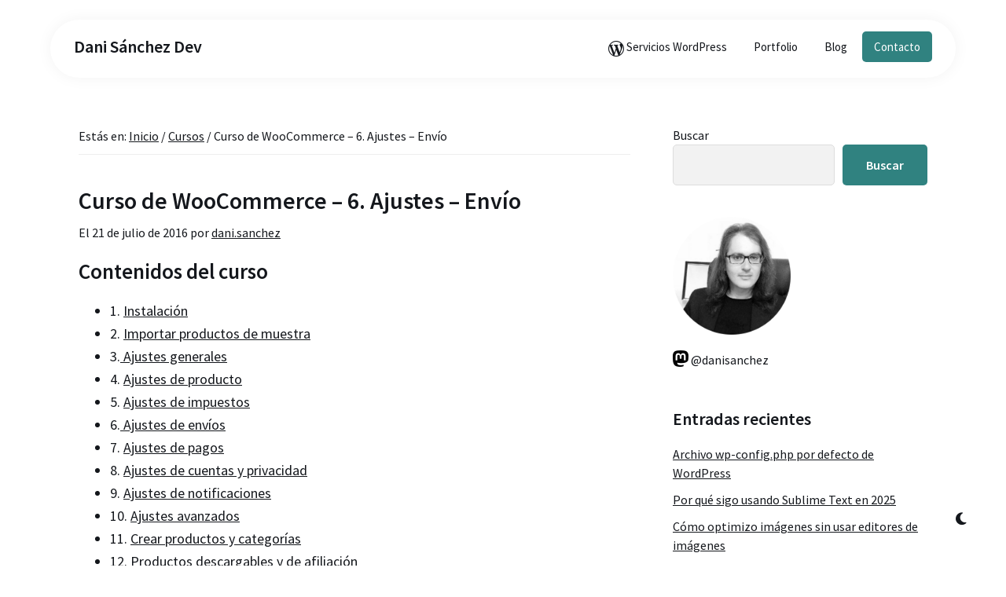

--- FILE ---
content_type: text/html; charset=UTF-8
request_url: https://danisanchez.net/6-ajustes-envio/
body_size: 27610
content:
<!DOCTYPE html>
<html lang="es">
<head ><style>img.lazy{min-height:1px}</style><link href="https://danisanchez.net/wp-content/plugins/w3-total-cache/pub/js/lazyload.min.js" as="script">
<meta charset="UTF-8" />
<meta name="description" content="En la sexta clase del curso de WooCommerce, veremos cómo configurar las zonas y tipos de envíos." />
<meta name="keywords" content="curso woocommerce" />
<meta name="viewport" content="width=device-width, initial-scale=1" />
<meta name="image" property="og:image" content="https://danisanchez.net/wp-content/uploads/2020/08/06-curso-woocommerce-ajustes-envio.jpg"><title>Curso de WooCommerce. 6/15 Ajustes de envíos – Dani Sánchez Dev</title>
<meta name='robots' content='max-image-preview:large' />
<link rel='dns-prefetch' href='//challenges.cloudflare.com' />
<link rel='dns-prefetch' href='//fonts.googleapis.com' />
<link rel='dns-prefetch' href='//cdnjs.cloudflare.com' />
<link href='https://fonts.gstatic.com' crossorigin rel='preconnect' />
<link rel="alternate" type="application/rss+xml" title="Dani Sánchez Dev &raquo; Feed" href="https://danisanchez.net/feed/" />
<link rel="alternate" type="application/rss+xml" title="Dani Sánchez Dev &raquo; Feed de los comentarios" href="https://danisanchez.net/comments/feed/" />
<link rel="alternate" type="application/rss+xml" title="Dani Sánchez Dev &raquo; Comentario Curso de WooCommerce – 6. Ajustes &#8211; Envío del feed" href="https://danisanchez.net/6-ajustes-envio/feed/" />
<link rel="alternate" title="oEmbed (JSON)" type="application/json+oembed" href="https://danisanchez.net/wp-json/oembed/1.0/embed?url=https%3A%2F%2Fdanisanchez.net%2F6-ajustes-envio%2F" />
<link rel="alternate" title="oEmbed (XML)" type="text/xml+oembed" href="https://danisanchez.net/wp-json/oembed/1.0/embed?url=https%3A%2F%2Fdanisanchez.net%2F6-ajustes-envio%2F&#038;format=xml" />
<link rel="canonical" href="https://danisanchez.net/6-ajustes-envio/" />
<!-- Genesis Open Graph -->
<meta property="og:title" content="Curso de WooCommerce. 6/15 Ajustes de envíos – Dani Sánchez Dev" />
<meta property="og:type" content="article" />
<meta property="og:description" content="En la sexta clase del curso de WooCommerce, veremos cómo configurar las zonas y tipos de envíos." />
<meta property="og:url" content="https://danisanchez.net/6-ajustes-envio/" />
<meta property="og:image" content="https://danisanchez.net/wp-content/uploads/2020/08/06-curso-woocommerce-ajustes-envio.jpg" />
<meta property="og:image:width" content="1000" />
<meta property="og:image:height" content="563" />
<meta property="og:image:alt" content="Curso WooCommerce - Ajustes - Envío" />
<style id='wp-img-auto-sizes-contain-inline-css'>
img:is([sizes=auto i],[sizes^="auto," i]){contain-intrinsic-size:3000px 1500px}
/*# sourceURL=wp-img-auto-sizes-contain-inline-css */
</style>
<link rel="stylesheet" href="https://danisanchez.net/wp-content/cache/minify/c4110.css" media="all" />


<style id='dani-s%c3%a1nchez-theme-inline-css'>


		a,
		.entry-title a:focus,
		.entry-title a:hover,
		.genesis-nav-menu a:focus,
		.genesis-nav-menu a:hover,
		.genesis-nav-menu .current-menu-item > a,
		.genesis-nav-menu .sub-menu .current-menu-item > a:focus,
		.genesis-nav-menu .sub-menu .current-menu-item > a:hover,
		.menu-toggle:focus,
		.menu-toggle:hover,
		.sub-menu-toggle:focus,
		.sub-menu-toggle:hover {
			color: #14171c;
		}

		

		button:focus,
		button:hover,
		input[type="button"]:focus,
		input[type="button"]:hover,
		input[type="reset"]:focus,
		input[type="reset"]:hover,
		input[type="submit"]:focus,
		input[type="submit"]:hover,
		input[type="reset"]:focus,
		input[type="reset"]:hover,
		input[type="submit"]:focus,
		input[type="submit"]:hover,
		.site-container div.wpforms-container-full .wpforms-form input[type="submit"]:focus,
		.site-container div.wpforms-container-full .wpforms-form input[type="submit"]:hover,
		.site-container div.wpforms-container-full .wpforms-form button[type="submit"]:focus,
		.site-container div.wpforms-container-full .wpforms-form button[type="submit"]:hover,
		.button:focus,
		.button:hover {
			background-color: #308280;
			color: #ffffff;
		}

		@media only screen and (min-width: 960px) {
			.genesis-nav-menu > .menu-highlight > a:hover,
			.genesis-nav-menu > .menu-highlight > a:focus,
			.genesis-nav-menu > .menu-highlight.current-menu-item > a {
				background-color: #308280;
				color: #ffffff;
			}
		}
		
/*# sourceURL=dani-s%25c3%25a1nchez-theme-inline-css */
</style>
<style id='wp-emoji-styles-inline-css'>

	img.wp-smiley, img.emoji {
		display: inline !important;
		border: none !important;
		box-shadow: none !important;
		height: 1em !important;
		width: 1em !important;
		margin: 0 0.07em !important;
		vertical-align: -0.1em !important;
		background: none !important;
		padding: 0 !important;
	}
/*# sourceURL=wp-emoji-styles-inline-css */
</style>
<style id='wp-block-library-inline-css'>
:root{--wp-block-synced-color:#7a00df;--wp-block-synced-color--rgb:122,0,223;--wp-bound-block-color:var(--wp-block-synced-color);--wp-editor-canvas-background:#ddd;--wp-admin-theme-color:#007cba;--wp-admin-theme-color--rgb:0,124,186;--wp-admin-theme-color-darker-10:#006ba1;--wp-admin-theme-color-darker-10--rgb:0,107,160.5;--wp-admin-theme-color-darker-20:#005a87;--wp-admin-theme-color-darker-20--rgb:0,90,135;--wp-admin-border-width-focus:2px}@media (min-resolution:192dpi){:root{--wp-admin-border-width-focus:1.5px}}.wp-element-button{cursor:pointer}:root .has-very-light-gray-background-color{background-color:#eee}:root .has-very-dark-gray-background-color{background-color:#313131}:root .has-very-light-gray-color{color:#eee}:root .has-very-dark-gray-color{color:#313131}:root .has-vivid-green-cyan-to-vivid-cyan-blue-gradient-background{background:linear-gradient(135deg,#00d084,#0693e3)}:root .has-purple-crush-gradient-background{background:linear-gradient(135deg,#34e2e4,#4721fb 50%,#ab1dfe)}:root .has-hazy-dawn-gradient-background{background:linear-gradient(135deg,#faaca8,#dad0ec)}:root .has-subdued-olive-gradient-background{background:linear-gradient(135deg,#fafae1,#67a671)}:root .has-atomic-cream-gradient-background{background:linear-gradient(135deg,#fdd79a,#004a59)}:root .has-nightshade-gradient-background{background:linear-gradient(135deg,#330968,#31cdcf)}:root .has-midnight-gradient-background{background:linear-gradient(135deg,#020381,#2874fc)}:root{--wp--preset--font-size--normal:16px;--wp--preset--font-size--huge:42px}.has-regular-font-size{font-size:1em}.has-larger-font-size{font-size:2.625em}.has-normal-font-size{font-size:var(--wp--preset--font-size--normal)}.has-huge-font-size{font-size:var(--wp--preset--font-size--huge)}.has-text-align-center{text-align:center}.has-text-align-left{text-align:left}.has-text-align-right{text-align:right}.has-fit-text{white-space:nowrap!important}#end-resizable-editor-section{display:none}.aligncenter{clear:both}.items-justified-left{justify-content:flex-start}.items-justified-center{justify-content:center}.items-justified-right{justify-content:flex-end}.items-justified-space-between{justify-content:space-between}.screen-reader-text{border:0;clip-path:inset(50%);height:1px;margin:-1px;overflow:hidden;padding:0;position:absolute;width:1px;word-wrap:normal!important}.screen-reader-text:focus{background-color:#ddd;clip-path:none;color:#444;display:block;font-size:1em;height:auto;left:5px;line-height:normal;padding:15px 23px 14px;text-decoration:none;top:5px;width:auto;z-index:100000}html :where(.has-border-color){border-style:solid}html :where([style*=border-top-color]){border-top-style:solid}html :where([style*=border-right-color]){border-right-style:solid}html :where([style*=border-bottom-color]){border-bottom-style:solid}html :where([style*=border-left-color]){border-left-style:solid}html :where([style*=border-width]){border-style:solid}html :where([style*=border-top-width]){border-top-style:solid}html :where([style*=border-right-width]){border-right-style:solid}html :where([style*=border-bottom-width]){border-bottom-style:solid}html :where([style*=border-left-width]){border-left-style:solid}html :where(img[class*=wp-image-]){height:auto;max-width:100%}:where(figure){margin:0 0 1em}html :where(.is-position-sticky){--wp-admin--admin-bar--position-offset:var(--wp-admin--admin-bar--height,0px)}@media screen and (max-width:600px){html :where(.is-position-sticky){--wp-admin--admin-bar--position-offset:0px}}

/*# sourceURL=wp-block-library-inline-css */
</style><style id='wp-block-button-inline-css'>
.wp-block-button__link{align-content:center;box-sizing:border-box;cursor:pointer;display:inline-block;height:100%;text-align:center;word-break:break-word}.wp-block-button__link.aligncenter{text-align:center}.wp-block-button__link.alignright{text-align:right}:where(.wp-block-button__link){border-radius:9999px;box-shadow:none;padding:calc(.667em + 2px) calc(1.333em + 2px);text-decoration:none}.wp-block-button[style*=text-decoration] .wp-block-button__link{text-decoration:inherit}.wp-block-buttons>.wp-block-button.has-custom-width{max-width:none}.wp-block-buttons>.wp-block-button.has-custom-width .wp-block-button__link{width:100%}.wp-block-buttons>.wp-block-button.has-custom-font-size .wp-block-button__link{font-size:inherit}.wp-block-buttons>.wp-block-button.wp-block-button__width-25{width:calc(25% - var(--wp--style--block-gap, .5em)*.75)}.wp-block-buttons>.wp-block-button.wp-block-button__width-50{width:calc(50% - var(--wp--style--block-gap, .5em)*.5)}.wp-block-buttons>.wp-block-button.wp-block-button__width-75{width:calc(75% - var(--wp--style--block-gap, .5em)*.25)}.wp-block-buttons>.wp-block-button.wp-block-button__width-100{flex-basis:100%;width:100%}.wp-block-buttons.is-vertical>.wp-block-button.wp-block-button__width-25{width:25%}.wp-block-buttons.is-vertical>.wp-block-button.wp-block-button__width-50{width:50%}.wp-block-buttons.is-vertical>.wp-block-button.wp-block-button__width-75{width:75%}.wp-block-button.is-style-squared,.wp-block-button__link.wp-block-button.is-style-squared{border-radius:0}.wp-block-button.no-border-radius,.wp-block-button__link.no-border-radius{border-radius:0!important}:root :where(.wp-block-button .wp-block-button__link.is-style-outline),:root :where(.wp-block-button.is-style-outline>.wp-block-button__link){border:2px solid;padding:.667em 1.333em}:root :where(.wp-block-button .wp-block-button__link.is-style-outline:not(.has-text-color)),:root :where(.wp-block-button.is-style-outline>.wp-block-button__link:not(.has-text-color)){color:currentColor}:root :where(.wp-block-button .wp-block-button__link.is-style-outline:not(.has-background)),:root :where(.wp-block-button.is-style-outline>.wp-block-button__link:not(.has-background)){background-color:initial;background-image:none}
/*# sourceURL=https://danisanchez.net/wp-includes/blocks/button/style.min.css */
</style>
<style id='wp-block-categories-inline-css'>
.wp-block-categories{box-sizing:border-box}.wp-block-categories.alignleft{margin-right:2em}.wp-block-categories.alignright{margin-left:2em}.wp-block-categories.wp-block-categories-dropdown.aligncenter{text-align:center}.wp-block-categories .wp-block-categories__label{display:block;width:100%}
/*# sourceURL=https://danisanchez.net/wp-includes/blocks/categories/style.min.css */
</style>
<link rel="stylesheet" href="https://danisanchez.net/wp-content/cache/minify/a31bd.css" media="all" />

<style id='wp-block-heading-inline-css'>
h1:where(.wp-block-heading).has-background,h2:where(.wp-block-heading).has-background,h3:where(.wp-block-heading).has-background,h4:where(.wp-block-heading).has-background,h5:where(.wp-block-heading).has-background,h6:where(.wp-block-heading).has-background{padding:1.25em 2.375em}h1.has-text-align-left[style*=writing-mode]:where([style*=vertical-lr]),h1.has-text-align-right[style*=writing-mode]:where([style*=vertical-rl]),h2.has-text-align-left[style*=writing-mode]:where([style*=vertical-lr]),h2.has-text-align-right[style*=writing-mode]:where([style*=vertical-rl]),h3.has-text-align-left[style*=writing-mode]:where([style*=vertical-lr]),h3.has-text-align-right[style*=writing-mode]:where([style*=vertical-rl]),h4.has-text-align-left[style*=writing-mode]:where([style*=vertical-lr]),h4.has-text-align-right[style*=writing-mode]:where([style*=vertical-rl]),h5.has-text-align-left[style*=writing-mode]:where([style*=vertical-lr]),h5.has-text-align-right[style*=writing-mode]:where([style*=vertical-rl]),h6.has-text-align-left[style*=writing-mode]:where([style*=vertical-lr]),h6.has-text-align-right[style*=writing-mode]:where([style*=vertical-rl]){rotate:180deg}
/*# sourceURL=https://danisanchez.net/wp-includes/blocks/heading/style.min.css */
</style>
<style id='wp-block-image-inline-css'>
.wp-block-image>a,.wp-block-image>figure>a{display:inline-block}.wp-block-image img{box-sizing:border-box;height:auto;max-width:100%;vertical-align:bottom}@media not (prefers-reduced-motion){.wp-block-image img.hide{visibility:hidden}.wp-block-image img.show{animation:show-content-image .4s}}.wp-block-image[style*=border-radius] img,.wp-block-image[style*=border-radius]>a{border-radius:inherit}.wp-block-image.has-custom-border img{box-sizing:border-box}.wp-block-image.aligncenter{text-align:center}.wp-block-image.alignfull>a,.wp-block-image.alignwide>a{width:100%}.wp-block-image.alignfull img,.wp-block-image.alignwide img{height:auto;width:100%}.wp-block-image .aligncenter,.wp-block-image .alignleft,.wp-block-image .alignright,.wp-block-image.aligncenter,.wp-block-image.alignleft,.wp-block-image.alignright{display:table}.wp-block-image .aligncenter>figcaption,.wp-block-image .alignleft>figcaption,.wp-block-image .alignright>figcaption,.wp-block-image.aligncenter>figcaption,.wp-block-image.alignleft>figcaption,.wp-block-image.alignright>figcaption{caption-side:bottom;display:table-caption}.wp-block-image .alignleft{float:left;margin:.5em 1em .5em 0}.wp-block-image .alignright{float:right;margin:.5em 0 .5em 1em}.wp-block-image .aligncenter{margin-left:auto;margin-right:auto}.wp-block-image :where(figcaption){margin-bottom:1em;margin-top:.5em}.wp-block-image.is-style-circle-mask img{border-radius:9999px}@supports ((-webkit-mask-image:none) or (mask-image:none)) or (-webkit-mask-image:none){.wp-block-image.is-style-circle-mask img{border-radius:0;-webkit-mask-image:url('data:image/svg+xml;utf8,<svg viewBox="0 0 100 100" xmlns="http://www.w3.org/2000/svg"><circle cx="50" cy="50" r="50"/></svg>');mask-image:url('data:image/svg+xml;utf8,<svg viewBox="0 0 100 100" xmlns="http://www.w3.org/2000/svg"><circle cx="50" cy="50" r="50"/></svg>');mask-mode:alpha;-webkit-mask-position:center;mask-position:center;-webkit-mask-repeat:no-repeat;mask-repeat:no-repeat;-webkit-mask-size:contain;mask-size:contain}}:root :where(.wp-block-image.is-style-rounded img,.wp-block-image .is-style-rounded img){border-radius:9999px}.wp-block-image figure{margin:0}.wp-lightbox-container{display:flex;flex-direction:column;position:relative}.wp-lightbox-container img{cursor:zoom-in}.wp-lightbox-container img:hover+button{opacity:1}.wp-lightbox-container button{align-items:center;backdrop-filter:blur(16px) saturate(180%);background-color:#5a5a5a40;border:none;border-radius:4px;cursor:zoom-in;display:flex;height:20px;justify-content:center;opacity:0;padding:0;position:absolute;right:16px;text-align:center;top:16px;width:20px;z-index:100}@media not (prefers-reduced-motion){.wp-lightbox-container button{transition:opacity .2s ease}}.wp-lightbox-container button:focus-visible{outline:3px auto #5a5a5a40;outline:3px auto -webkit-focus-ring-color;outline-offset:3px}.wp-lightbox-container button:hover{cursor:pointer;opacity:1}.wp-lightbox-container button:focus{opacity:1}.wp-lightbox-container button:focus,.wp-lightbox-container button:hover,.wp-lightbox-container button:not(:hover):not(:active):not(.has-background){background-color:#5a5a5a40;border:none}.wp-lightbox-overlay{box-sizing:border-box;cursor:zoom-out;height:100vh;left:0;overflow:hidden;position:fixed;top:0;visibility:hidden;width:100%;z-index:100000}.wp-lightbox-overlay .close-button{align-items:center;cursor:pointer;display:flex;justify-content:center;min-height:40px;min-width:40px;padding:0;position:absolute;right:calc(env(safe-area-inset-right) + 16px);top:calc(env(safe-area-inset-top) + 16px);z-index:5000000}.wp-lightbox-overlay .close-button:focus,.wp-lightbox-overlay .close-button:hover,.wp-lightbox-overlay .close-button:not(:hover):not(:active):not(.has-background){background:none;border:none}.wp-lightbox-overlay .lightbox-image-container{height:var(--wp--lightbox-container-height);left:50%;overflow:hidden;position:absolute;top:50%;transform:translate(-50%,-50%);transform-origin:top left;width:var(--wp--lightbox-container-width);z-index:9999999999}.wp-lightbox-overlay .wp-block-image{align-items:center;box-sizing:border-box;display:flex;height:100%;justify-content:center;margin:0;position:relative;transform-origin:0 0;width:100%;z-index:3000000}.wp-lightbox-overlay .wp-block-image img{height:var(--wp--lightbox-image-height);min-height:var(--wp--lightbox-image-height);min-width:var(--wp--lightbox-image-width);width:var(--wp--lightbox-image-width)}.wp-lightbox-overlay .wp-block-image figcaption{display:none}.wp-lightbox-overlay button{background:none;border:none}.wp-lightbox-overlay .scrim{background-color:#fff;height:100%;opacity:.9;position:absolute;width:100%;z-index:2000000}.wp-lightbox-overlay.active{visibility:visible}@media not (prefers-reduced-motion){.wp-lightbox-overlay.active{animation:turn-on-visibility .25s both}.wp-lightbox-overlay.active img{animation:turn-on-visibility .35s both}.wp-lightbox-overlay.show-closing-animation:not(.active){animation:turn-off-visibility .35s both}.wp-lightbox-overlay.show-closing-animation:not(.active) img{animation:turn-off-visibility .25s both}.wp-lightbox-overlay.zoom.active{animation:none;opacity:1;visibility:visible}.wp-lightbox-overlay.zoom.active .lightbox-image-container{animation:lightbox-zoom-in .4s}.wp-lightbox-overlay.zoom.active .lightbox-image-container img{animation:none}.wp-lightbox-overlay.zoom.active .scrim{animation:turn-on-visibility .4s forwards}.wp-lightbox-overlay.zoom.show-closing-animation:not(.active){animation:none}.wp-lightbox-overlay.zoom.show-closing-animation:not(.active) .lightbox-image-container{animation:lightbox-zoom-out .4s}.wp-lightbox-overlay.zoom.show-closing-animation:not(.active) .lightbox-image-container img{animation:none}.wp-lightbox-overlay.zoom.show-closing-animation:not(.active) .scrim{animation:turn-off-visibility .4s forwards}}@keyframes show-content-image{0%{visibility:hidden}99%{visibility:hidden}to{visibility:visible}}@keyframes turn-on-visibility{0%{opacity:0}to{opacity:1}}@keyframes turn-off-visibility{0%{opacity:1;visibility:visible}99%{opacity:0;visibility:visible}to{opacity:0;visibility:hidden}}@keyframes lightbox-zoom-in{0%{transform:translate(calc((-100vw + var(--wp--lightbox-scrollbar-width))/2 + var(--wp--lightbox-initial-left-position)),calc(-50vh + var(--wp--lightbox-initial-top-position))) scale(var(--wp--lightbox-scale))}to{transform:translate(-50%,-50%) scale(1)}}@keyframes lightbox-zoom-out{0%{transform:translate(-50%,-50%) scale(1);visibility:visible}99%{visibility:visible}to{transform:translate(calc((-100vw + var(--wp--lightbox-scrollbar-width))/2 + var(--wp--lightbox-initial-left-position)),calc(-50vh + var(--wp--lightbox-initial-top-position))) scale(var(--wp--lightbox-scale));visibility:hidden}}
/*# sourceURL=https://danisanchez.net/wp-includes/blocks/image/style.min.css */
</style>
<style id='wp-block-latest-comments-inline-css'>
ol.wp-block-latest-comments{box-sizing:border-box;margin-left:0}:where(.wp-block-latest-comments:not([style*=line-height] .wp-block-latest-comments__comment)){line-height:1.1}:where(.wp-block-latest-comments:not([style*=line-height] .wp-block-latest-comments__comment-excerpt p)){line-height:1.8}.has-dates :where(.wp-block-latest-comments:not([style*=line-height])),.has-excerpts :where(.wp-block-latest-comments:not([style*=line-height])){line-height:1.5}.wp-block-latest-comments .wp-block-latest-comments{padding-left:0}.wp-block-latest-comments__comment{list-style:none;margin-bottom:1em}.has-avatars .wp-block-latest-comments__comment{list-style:none;min-height:2.25em}.has-avatars .wp-block-latest-comments__comment .wp-block-latest-comments__comment-excerpt,.has-avatars .wp-block-latest-comments__comment .wp-block-latest-comments__comment-meta{margin-left:3.25em}.wp-block-latest-comments__comment-excerpt p{font-size:.875em;margin:.36em 0 1.4em}.wp-block-latest-comments__comment-date{display:block;font-size:.75em}.wp-block-latest-comments .avatar,.wp-block-latest-comments__comment-avatar{border-radius:1.5em;display:block;float:left;height:2.5em;margin-right:.75em;width:2.5em}.wp-block-latest-comments[class*=-font-size] a,.wp-block-latest-comments[style*=font-size] a{font-size:inherit}
/*# sourceURL=https://danisanchez.net/wp-includes/blocks/latest-comments/style.min.css */
</style>
<style id='wp-block-latest-posts-inline-css'>
.wp-block-latest-posts{box-sizing:border-box}.wp-block-latest-posts.alignleft{margin-right:2em}.wp-block-latest-posts.alignright{margin-left:2em}.wp-block-latest-posts.wp-block-latest-posts__list{list-style:none}.wp-block-latest-posts.wp-block-latest-posts__list li{clear:both;overflow-wrap:break-word}.wp-block-latest-posts.is-grid{display:flex;flex-wrap:wrap}.wp-block-latest-posts.is-grid li{margin:0 1.25em 1.25em 0;width:100%}@media (min-width:600px){.wp-block-latest-posts.columns-2 li{width:calc(50% - .625em)}.wp-block-latest-posts.columns-2 li:nth-child(2n){margin-right:0}.wp-block-latest-posts.columns-3 li{width:calc(33.33333% - .83333em)}.wp-block-latest-posts.columns-3 li:nth-child(3n){margin-right:0}.wp-block-latest-posts.columns-4 li{width:calc(25% - .9375em)}.wp-block-latest-posts.columns-4 li:nth-child(4n){margin-right:0}.wp-block-latest-posts.columns-5 li{width:calc(20% - 1em)}.wp-block-latest-posts.columns-5 li:nth-child(5n){margin-right:0}.wp-block-latest-posts.columns-6 li{width:calc(16.66667% - 1.04167em)}.wp-block-latest-posts.columns-6 li:nth-child(6n){margin-right:0}}:root :where(.wp-block-latest-posts.is-grid){padding:0}:root :where(.wp-block-latest-posts.wp-block-latest-posts__list){padding-left:0}.wp-block-latest-posts__post-author,.wp-block-latest-posts__post-date{display:block;font-size:.8125em}.wp-block-latest-posts__post-excerpt,.wp-block-latest-posts__post-full-content{margin-bottom:1em;margin-top:.5em}.wp-block-latest-posts__featured-image a{display:inline-block}.wp-block-latest-posts__featured-image img{height:auto;max-width:100%;width:auto}.wp-block-latest-posts__featured-image.alignleft{float:left;margin-right:1em}.wp-block-latest-posts__featured-image.alignright{float:right;margin-left:1em}.wp-block-latest-posts__featured-image.aligncenter{margin-bottom:1em;text-align:center}
/*# sourceURL=https://danisanchez.net/wp-includes/blocks/latest-posts/style.min.css */
</style>
<style id='wp-block-list-inline-css'>
ol,ul{box-sizing:border-box}:root :where(.wp-block-list.has-background){padding:1.25em 2.375em}
/*# sourceURL=https://danisanchez.net/wp-includes/blocks/list/style.min.css */
</style>
<style id='wp-block-buttons-inline-css'>
.wp-block-buttons{box-sizing:border-box}.wp-block-buttons.is-vertical{flex-direction:column}.wp-block-buttons.is-vertical>.wp-block-button:last-child{margin-bottom:0}.wp-block-buttons>.wp-block-button{display:inline-block;margin:0}.wp-block-buttons.is-content-justification-left{justify-content:flex-start}.wp-block-buttons.is-content-justification-left.is-vertical{align-items:flex-start}.wp-block-buttons.is-content-justification-center{justify-content:center}.wp-block-buttons.is-content-justification-center.is-vertical{align-items:center}.wp-block-buttons.is-content-justification-right{justify-content:flex-end}.wp-block-buttons.is-content-justification-right.is-vertical{align-items:flex-end}.wp-block-buttons.is-content-justification-space-between{justify-content:space-between}.wp-block-buttons.aligncenter{text-align:center}.wp-block-buttons:not(.is-content-justification-space-between,.is-content-justification-right,.is-content-justification-left,.is-content-justification-center) .wp-block-button.aligncenter{margin-left:auto;margin-right:auto;width:100%}.wp-block-buttons[style*=text-decoration] .wp-block-button,.wp-block-buttons[style*=text-decoration] .wp-block-button__link{text-decoration:inherit}.wp-block-buttons.has-custom-font-size .wp-block-button__link{font-size:inherit}.wp-block-buttons .wp-block-button__link{width:100%}.wp-block-button.aligncenter{text-align:center}
/*# sourceURL=https://danisanchez.net/wp-includes/blocks/buttons/style.min.css */
</style>
<style id='wp-block-search-inline-css'>
.wp-block-search__button{margin-left:10px;word-break:normal}.wp-block-search__button.has-icon{line-height:0}.wp-block-search__button svg{height:1.25em;min-height:24px;min-width:24px;width:1.25em;fill:currentColor;vertical-align:text-bottom}:where(.wp-block-search__button){border:1px solid #ccc;padding:6px 10px}.wp-block-search__inside-wrapper{display:flex;flex:auto;flex-wrap:nowrap;max-width:100%}.wp-block-search__label{width:100%}.wp-block-search.wp-block-search__button-only .wp-block-search__button{box-sizing:border-box;display:flex;flex-shrink:0;justify-content:center;margin-left:0;max-width:100%}.wp-block-search.wp-block-search__button-only .wp-block-search__inside-wrapper{min-width:0!important;transition-property:width}.wp-block-search.wp-block-search__button-only .wp-block-search__input{flex-basis:100%;transition-duration:.3s}.wp-block-search.wp-block-search__button-only.wp-block-search__searchfield-hidden,.wp-block-search.wp-block-search__button-only.wp-block-search__searchfield-hidden .wp-block-search__inside-wrapper{overflow:hidden}.wp-block-search.wp-block-search__button-only.wp-block-search__searchfield-hidden .wp-block-search__input{border-left-width:0!important;border-right-width:0!important;flex-basis:0;flex-grow:0;margin:0;min-width:0!important;padding-left:0!important;padding-right:0!important;width:0!important}:where(.wp-block-search__input){appearance:none;border:1px solid #949494;flex-grow:1;font-family:inherit;font-size:inherit;font-style:inherit;font-weight:inherit;letter-spacing:inherit;line-height:inherit;margin-left:0;margin-right:0;min-width:3rem;padding:8px;text-decoration:unset!important;text-transform:inherit}:where(.wp-block-search__button-inside .wp-block-search__inside-wrapper){background-color:#fff;border:1px solid #949494;box-sizing:border-box;padding:4px}:where(.wp-block-search__button-inside .wp-block-search__inside-wrapper) .wp-block-search__input{border:none;border-radius:0;padding:0 4px}:where(.wp-block-search__button-inside .wp-block-search__inside-wrapper) .wp-block-search__input:focus{outline:none}:where(.wp-block-search__button-inside .wp-block-search__inside-wrapper) :where(.wp-block-search__button){padding:4px 8px}.wp-block-search.aligncenter .wp-block-search__inside-wrapper{margin:auto}.wp-block[data-align=right] .wp-block-search.wp-block-search__button-only .wp-block-search__inside-wrapper{float:right}
/*# sourceURL=https://danisanchez.net/wp-includes/blocks/search/style.min.css */
</style>
<style id='wp-block-columns-inline-css'>
.wp-block-columns{box-sizing:border-box;display:flex;flex-wrap:wrap!important}@media (min-width:782px){.wp-block-columns{flex-wrap:nowrap!important}}.wp-block-columns{align-items:normal!important}.wp-block-columns.are-vertically-aligned-top{align-items:flex-start}.wp-block-columns.are-vertically-aligned-center{align-items:center}.wp-block-columns.are-vertically-aligned-bottom{align-items:flex-end}@media (max-width:781px){.wp-block-columns:not(.is-not-stacked-on-mobile)>.wp-block-column{flex-basis:100%!important}}@media (min-width:782px){.wp-block-columns:not(.is-not-stacked-on-mobile)>.wp-block-column{flex-basis:0;flex-grow:1}.wp-block-columns:not(.is-not-stacked-on-mobile)>.wp-block-column[style*=flex-basis]{flex-grow:0}}.wp-block-columns.is-not-stacked-on-mobile{flex-wrap:nowrap!important}.wp-block-columns.is-not-stacked-on-mobile>.wp-block-column{flex-basis:0;flex-grow:1}.wp-block-columns.is-not-stacked-on-mobile>.wp-block-column[style*=flex-basis]{flex-grow:0}:where(.wp-block-columns){margin-bottom:1.75em}:where(.wp-block-columns.has-background){padding:1.25em 2.375em}.wp-block-column{flex-grow:1;min-width:0;overflow-wrap:break-word;word-break:break-word}.wp-block-column.is-vertically-aligned-top{align-self:flex-start}.wp-block-column.is-vertically-aligned-center{align-self:center}.wp-block-column.is-vertically-aligned-bottom{align-self:flex-end}.wp-block-column.is-vertically-aligned-stretch{align-self:stretch}.wp-block-column.is-vertically-aligned-bottom,.wp-block-column.is-vertically-aligned-center,.wp-block-column.is-vertically-aligned-top{width:100%}
/*# sourceURL=https://danisanchez.net/wp-includes/blocks/columns/style.min.css */
</style>
<style id='wp-block-group-inline-css'>
.wp-block-group{box-sizing:border-box}:where(.wp-block-group.wp-block-group-is-layout-constrained){position:relative}
/*# sourceURL=https://danisanchez.net/wp-includes/blocks/group/style.min.css */
</style>
<style id='wp-block-paragraph-inline-css'>
.is-small-text{font-size:.875em}.is-regular-text{font-size:1em}.is-large-text{font-size:2.25em}.is-larger-text{font-size:3em}.has-drop-cap:not(:focus):first-letter{float:left;font-size:8.4em;font-style:normal;font-weight:100;line-height:.68;margin:.05em .1em 0 0;text-transform:uppercase}body.rtl .has-drop-cap:not(:focus):first-letter{float:none;margin-left:.1em}p.has-drop-cap.has-background{overflow:hidden}:root :where(p.has-background){padding:1.25em 2.375em}:where(p.has-text-color:not(.has-link-color)) a{color:inherit}p.has-text-align-left[style*="writing-mode:vertical-lr"],p.has-text-align-right[style*="writing-mode:vertical-rl"]{rotate:180deg}
/*# sourceURL=https://danisanchez.net/wp-includes/blocks/paragraph/style.min.css */
</style>
<style id='wp-block-social-links-inline-css'>
.wp-block-social-links{background:none;box-sizing:border-box;margin-left:0;padding-left:0;padding-right:0;text-indent:0}.wp-block-social-links .wp-social-link a,.wp-block-social-links .wp-social-link a:hover{border-bottom:0;box-shadow:none;text-decoration:none}.wp-block-social-links .wp-social-link svg{height:1em;width:1em}.wp-block-social-links .wp-social-link span:not(.screen-reader-text){font-size:.65em;margin-left:.5em;margin-right:.5em}.wp-block-social-links.has-small-icon-size{font-size:16px}.wp-block-social-links,.wp-block-social-links.has-normal-icon-size{font-size:24px}.wp-block-social-links.has-large-icon-size{font-size:36px}.wp-block-social-links.has-huge-icon-size{font-size:48px}.wp-block-social-links.aligncenter{display:flex;justify-content:center}.wp-block-social-links.alignright{justify-content:flex-end}.wp-block-social-link{border-radius:9999px;display:block}@media not (prefers-reduced-motion){.wp-block-social-link{transition:transform .1s ease}}.wp-block-social-link{height:auto}.wp-block-social-link a{align-items:center;display:flex;line-height:0}.wp-block-social-link:hover{transform:scale(1.1)}.wp-block-social-links .wp-block-social-link.wp-social-link{display:inline-block;margin:0;padding:0}.wp-block-social-links .wp-block-social-link.wp-social-link .wp-block-social-link-anchor,.wp-block-social-links .wp-block-social-link.wp-social-link .wp-block-social-link-anchor svg,.wp-block-social-links .wp-block-social-link.wp-social-link .wp-block-social-link-anchor:active,.wp-block-social-links .wp-block-social-link.wp-social-link .wp-block-social-link-anchor:hover,.wp-block-social-links .wp-block-social-link.wp-social-link .wp-block-social-link-anchor:visited{color:currentColor;fill:currentColor}:where(.wp-block-social-links:not(.is-style-logos-only)) .wp-social-link{background-color:#f0f0f0;color:#444}:where(.wp-block-social-links:not(.is-style-logos-only)) .wp-social-link-amazon{background-color:#f90;color:#fff}:where(.wp-block-social-links:not(.is-style-logos-only)) .wp-social-link-bandcamp{background-color:#1ea0c3;color:#fff}:where(.wp-block-social-links:not(.is-style-logos-only)) .wp-social-link-behance{background-color:#0757fe;color:#fff}:where(.wp-block-social-links:not(.is-style-logos-only)) .wp-social-link-bluesky{background-color:#0a7aff;color:#fff}:where(.wp-block-social-links:not(.is-style-logos-only)) .wp-social-link-codepen{background-color:#1e1f26;color:#fff}:where(.wp-block-social-links:not(.is-style-logos-only)) .wp-social-link-deviantart{background-color:#02e49b;color:#fff}:where(.wp-block-social-links:not(.is-style-logos-only)) .wp-social-link-discord{background-color:#5865f2;color:#fff}:where(.wp-block-social-links:not(.is-style-logos-only)) .wp-social-link-dribbble{background-color:#e94c89;color:#fff}:where(.wp-block-social-links:not(.is-style-logos-only)) .wp-social-link-dropbox{background-color:#4280ff;color:#fff}:where(.wp-block-social-links:not(.is-style-logos-only)) .wp-social-link-etsy{background-color:#f45800;color:#fff}:where(.wp-block-social-links:not(.is-style-logos-only)) .wp-social-link-facebook{background-color:#0866ff;color:#fff}:where(.wp-block-social-links:not(.is-style-logos-only)) .wp-social-link-fivehundredpx{background-color:#000;color:#fff}:where(.wp-block-social-links:not(.is-style-logos-only)) .wp-social-link-flickr{background-color:#0461dd;color:#fff}:where(.wp-block-social-links:not(.is-style-logos-only)) .wp-social-link-foursquare{background-color:#e65678;color:#fff}:where(.wp-block-social-links:not(.is-style-logos-only)) .wp-social-link-github{background-color:#24292d;color:#fff}:where(.wp-block-social-links:not(.is-style-logos-only)) .wp-social-link-goodreads{background-color:#eceadd;color:#382110}:where(.wp-block-social-links:not(.is-style-logos-only)) .wp-social-link-google{background-color:#ea4434;color:#fff}:where(.wp-block-social-links:not(.is-style-logos-only)) .wp-social-link-gravatar{background-color:#1d4fc4;color:#fff}:where(.wp-block-social-links:not(.is-style-logos-only)) .wp-social-link-instagram{background-color:#f00075;color:#fff}:where(.wp-block-social-links:not(.is-style-logos-only)) .wp-social-link-lastfm{background-color:#e21b24;color:#fff}:where(.wp-block-social-links:not(.is-style-logos-only)) .wp-social-link-linkedin{background-color:#0d66c2;color:#fff}:where(.wp-block-social-links:not(.is-style-logos-only)) .wp-social-link-mastodon{background-color:#3288d4;color:#fff}:where(.wp-block-social-links:not(.is-style-logos-only)) .wp-social-link-medium{background-color:#000;color:#fff}:where(.wp-block-social-links:not(.is-style-logos-only)) .wp-social-link-meetup{background-color:#f6405f;color:#fff}:where(.wp-block-social-links:not(.is-style-logos-only)) .wp-social-link-patreon{background-color:#000;color:#fff}:where(.wp-block-social-links:not(.is-style-logos-only)) .wp-social-link-pinterest{background-color:#e60122;color:#fff}:where(.wp-block-social-links:not(.is-style-logos-only)) .wp-social-link-pocket{background-color:#ef4155;color:#fff}:where(.wp-block-social-links:not(.is-style-logos-only)) .wp-social-link-reddit{background-color:#ff4500;color:#fff}:where(.wp-block-social-links:not(.is-style-logos-only)) .wp-social-link-skype{background-color:#0478d7;color:#fff}:where(.wp-block-social-links:not(.is-style-logos-only)) .wp-social-link-snapchat{background-color:#fefc00;color:#fff;stroke:#000}:where(.wp-block-social-links:not(.is-style-logos-only)) .wp-social-link-soundcloud{background-color:#ff5600;color:#fff}:where(.wp-block-social-links:not(.is-style-logos-only)) .wp-social-link-spotify{background-color:#1bd760;color:#fff}:where(.wp-block-social-links:not(.is-style-logos-only)) .wp-social-link-telegram{background-color:#2aabee;color:#fff}:where(.wp-block-social-links:not(.is-style-logos-only)) .wp-social-link-threads{background-color:#000;color:#fff}:where(.wp-block-social-links:not(.is-style-logos-only)) .wp-social-link-tiktok{background-color:#000;color:#fff}:where(.wp-block-social-links:not(.is-style-logos-only)) .wp-social-link-tumblr{background-color:#011835;color:#fff}:where(.wp-block-social-links:not(.is-style-logos-only)) .wp-social-link-twitch{background-color:#6440a4;color:#fff}:where(.wp-block-social-links:not(.is-style-logos-only)) .wp-social-link-twitter{background-color:#1da1f2;color:#fff}:where(.wp-block-social-links:not(.is-style-logos-only)) .wp-social-link-vimeo{background-color:#1eb7ea;color:#fff}:where(.wp-block-social-links:not(.is-style-logos-only)) .wp-social-link-vk{background-color:#4680c2;color:#fff}:where(.wp-block-social-links:not(.is-style-logos-only)) .wp-social-link-wordpress{background-color:#3499cd;color:#fff}:where(.wp-block-social-links:not(.is-style-logos-only)) .wp-social-link-whatsapp{background-color:#25d366;color:#fff}:where(.wp-block-social-links:not(.is-style-logos-only)) .wp-social-link-x{background-color:#000;color:#fff}:where(.wp-block-social-links:not(.is-style-logos-only)) .wp-social-link-yelp{background-color:#d32422;color:#fff}:where(.wp-block-social-links:not(.is-style-logos-only)) .wp-social-link-youtube{background-color:red;color:#fff}:where(.wp-block-social-links.is-style-logos-only) .wp-social-link{background:none}:where(.wp-block-social-links.is-style-logos-only) .wp-social-link svg{height:1.25em;width:1.25em}:where(.wp-block-social-links.is-style-logos-only) .wp-social-link-amazon{color:#f90}:where(.wp-block-social-links.is-style-logos-only) .wp-social-link-bandcamp{color:#1ea0c3}:where(.wp-block-social-links.is-style-logos-only) .wp-social-link-behance{color:#0757fe}:where(.wp-block-social-links.is-style-logos-only) .wp-social-link-bluesky{color:#0a7aff}:where(.wp-block-social-links.is-style-logos-only) .wp-social-link-codepen{color:#1e1f26}:where(.wp-block-social-links.is-style-logos-only) .wp-social-link-deviantart{color:#02e49b}:where(.wp-block-social-links.is-style-logos-only) .wp-social-link-discord{color:#5865f2}:where(.wp-block-social-links.is-style-logos-only) .wp-social-link-dribbble{color:#e94c89}:where(.wp-block-social-links.is-style-logos-only) .wp-social-link-dropbox{color:#4280ff}:where(.wp-block-social-links.is-style-logos-only) .wp-social-link-etsy{color:#f45800}:where(.wp-block-social-links.is-style-logos-only) .wp-social-link-facebook{color:#0866ff}:where(.wp-block-social-links.is-style-logos-only) .wp-social-link-fivehundredpx{color:#000}:where(.wp-block-social-links.is-style-logos-only) .wp-social-link-flickr{color:#0461dd}:where(.wp-block-social-links.is-style-logos-only) .wp-social-link-foursquare{color:#e65678}:where(.wp-block-social-links.is-style-logos-only) .wp-social-link-github{color:#24292d}:where(.wp-block-social-links.is-style-logos-only) .wp-social-link-goodreads{color:#382110}:where(.wp-block-social-links.is-style-logos-only) .wp-social-link-google{color:#ea4434}:where(.wp-block-social-links.is-style-logos-only) .wp-social-link-gravatar{color:#1d4fc4}:where(.wp-block-social-links.is-style-logos-only) .wp-social-link-instagram{color:#f00075}:where(.wp-block-social-links.is-style-logos-only) .wp-social-link-lastfm{color:#e21b24}:where(.wp-block-social-links.is-style-logos-only) .wp-social-link-linkedin{color:#0d66c2}:where(.wp-block-social-links.is-style-logos-only) .wp-social-link-mastodon{color:#3288d4}:where(.wp-block-social-links.is-style-logos-only) .wp-social-link-medium{color:#000}:where(.wp-block-social-links.is-style-logos-only) .wp-social-link-meetup{color:#f6405f}:where(.wp-block-social-links.is-style-logos-only) .wp-social-link-patreon{color:#000}:where(.wp-block-social-links.is-style-logos-only) .wp-social-link-pinterest{color:#e60122}:where(.wp-block-social-links.is-style-logos-only) .wp-social-link-pocket{color:#ef4155}:where(.wp-block-social-links.is-style-logos-only) .wp-social-link-reddit{color:#ff4500}:where(.wp-block-social-links.is-style-logos-only) .wp-social-link-skype{color:#0478d7}:where(.wp-block-social-links.is-style-logos-only) .wp-social-link-snapchat{color:#fff;stroke:#000}:where(.wp-block-social-links.is-style-logos-only) .wp-social-link-soundcloud{color:#ff5600}:where(.wp-block-social-links.is-style-logos-only) .wp-social-link-spotify{color:#1bd760}:where(.wp-block-social-links.is-style-logos-only) .wp-social-link-telegram{color:#2aabee}:where(.wp-block-social-links.is-style-logos-only) .wp-social-link-threads{color:#000}:where(.wp-block-social-links.is-style-logos-only) .wp-social-link-tiktok{color:#000}:where(.wp-block-social-links.is-style-logos-only) .wp-social-link-tumblr{color:#011835}:where(.wp-block-social-links.is-style-logos-only) .wp-social-link-twitch{color:#6440a4}:where(.wp-block-social-links.is-style-logos-only) .wp-social-link-twitter{color:#1da1f2}:where(.wp-block-social-links.is-style-logos-only) .wp-social-link-vimeo{color:#1eb7ea}:where(.wp-block-social-links.is-style-logos-only) .wp-social-link-vk{color:#4680c2}:where(.wp-block-social-links.is-style-logos-only) .wp-social-link-whatsapp{color:#25d366}:where(.wp-block-social-links.is-style-logos-only) .wp-social-link-wordpress{color:#3499cd}:where(.wp-block-social-links.is-style-logos-only) .wp-social-link-x{color:#000}:where(.wp-block-social-links.is-style-logos-only) .wp-social-link-yelp{color:#d32422}:where(.wp-block-social-links.is-style-logos-only) .wp-social-link-youtube{color:red}.wp-block-social-links.is-style-pill-shape .wp-social-link{width:auto}:root :where(.wp-block-social-links .wp-social-link a){padding:.25em}:root :where(.wp-block-social-links.is-style-logos-only .wp-social-link a){padding:0}:root :where(.wp-block-social-links.is-style-pill-shape .wp-social-link a){padding-left:.6666666667em;padding-right:.6666666667em}.wp-block-social-links:not(.has-icon-color):not(.has-icon-background-color) .wp-social-link-snapchat .wp-block-social-link-label{color:#000}
/*# sourceURL=https://danisanchez.net/wp-includes/blocks/social-links/style.min.css */
</style>
<style id='wp-block-spacer-inline-css'>
.wp-block-spacer{clear:both}
/*# sourceURL=https://danisanchez.net/wp-includes/blocks/spacer/style.min.css */
</style>
<style id='global-styles-inline-css'>
:root{--wp--preset--aspect-ratio--square: 1;--wp--preset--aspect-ratio--4-3: 4/3;--wp--preset--aspect-ratio--3-4: 3/4;--wp--preset--aspect-ratio--3-2: 3/2;--wp--preset--aspect-ratio--2-3: 2/3;--wp--preset--aspect-ratio--16-9: 16/9;--wp--preset--aspect-ratio--9-16: 9/16;--wp--preset--color--black: #000000;--wp--preset--color--cyan-bluish-gray: #abb8c3;--wp--preset--color--white: #ffffff;--wp--preset--color--pale-pink: #f78da7;--wp--preset--color--vivid-red: #cf2e2e;--wp--preset--color--luminous-vivid-orange: #ff6900;--wp--preset--color--luminous-vivid-amber: #fcb900;--wp--preset--color--light-green-cyan: #7bdcb5;--wp--preset--color--vivid-green-cyan: #00d084;--wp--preset--color--pale-cyan-blue: #8ed1fc;--wp--preset--color--vivid-cyan-blue: #0693e3;--wp--preset--color--vivid-purple: #9b51e0;--wp--preset--color--theme-primary: #14171c;--wp--preset--color--theme-secondary: #308280;--wp--preset--gradient--vivid-cyan-blue-to-vivid-purple: linear-gradient(135deg,rgb(6,147,227) 0%,rgb(155,81,224) 100%);--wp--preset--gradient--light-green-cyan-to-vivid-green-cyan: linear-gradient(135deg,rgb(122,220,180) 0%,rgb(0,208,130) 100%);--wp--preset--gradient--luminous-vivid-amber-to-luminous-vivid-orange: linear-gradient(135deg,rgb(252,185,0) 0%,rgb(255,105,0) 100%);--wp--preset--gradient--luminous-vivid-orange-to-vivid-red: linear-gradient(135deg,rgb(255,105,0) 0%,rgb(207,46,46) 100%);--wp--preset--gradient--very-light-gray-to-cyan-bluish-gray: linear-gradient(135deg,rgb(238,238,238) 0%,rgb(169,184,195) 100%);--wp--preset--gradient--cool-to-warm-spectrum: linear-gradient(135deg,rgb(74,234,220) 0%,rgb(151,120,209) 20%,rgb(207,42,186) 40%,rgb(238,44,130) 60%,rgb(251,105,98) 80%,rgb(254,248,76) 100%);--wp--preset--gradient--blush-light-purple: linear-gradient(135deg,rgb(255,206,236) 0%,rgb(152,150,240) 100%);--wp--preset--gradient--blush-bordeaux: linear-gradient(135deg,rgb(254,205,165) 0%,rgb(254,45,45) 50%,rgb(107,0,62) 100%);--wp--preset--gradient--luminous-dusk: linear-gradient(135deg,rgb(255,203,112) 0%,rgb(199,81,192) 50%,rgb(65,88,208) 100%);--wp--preset--gradient--pale-ocean: linear-gradient(135deg,rgb(255,245,203) 0%,rgb(182,227,212) 50%,rgb(51,167,181) 100%);--wp--preset--gradient--electric-grass: linear-gradient(135deg,rgb(202,248,128) 0%,rgb(113,206,126) 100%);--wp--preset--gradient--midnight: linear-gradient(135deg,rgb(2,3,129) 0%,rgb(40,116,252) 100%);--wp--preset--font-size--small: 12px;--wp--preset--font-size--medium: 20px;--wp--preset--font-size--large: 20px;--wp--preset--font-size--x-large: 42px;--wp--preset--font-size--normal: 18px;--wp--preset--font-size--larger: 24px;--wp--preset--spacing--20: 0.44rem;--wp--preset--spacing--30: 0.67rem;--wp--preset--spacing--40: 1rem;--wp--preset--spacing--50: 1.5rem;--wp--preset--spacing--60: 2.25rem;--wp--preset--spacing--70: 3.38rem;--wp--preset--spacing--80: 5.06rem;--wp--preset--shadow--natural: 6px 6px 9px rgba(0, 0, 0, 0.2);--wp--preset--shadow--deep: 12px 12px 50px rgba(0, 0, 0, 0.4);--wp--preset--shadow--sharp: 6px 6px 0px rgba(0, 0, 0, 0.2);--wp--preset--shadow--outlined: 6px 6px 0px -3px rgb(255, 255, 255), 6px 6px rgb(0, 0, 0);--wp--preset--shadow--crisp: 6px 6px 0px rgb(0, 0, 0);}:where(.is-layout-flex){gap: 0.5em;}:where(.is-layout-grid){gap: 0.5em;}body .is-layout-flex{display: flex;}.is-layout-flex{flex-wrap: wrap;align-items: center;}.is-layout-flex > :is(*, div){margin: 0;}body .is-layout-grid{display: grid;}.is-layout-grid > :is(*, div){margin: 0;}:where(.wp-block-columns.is-layout-flex){gap: 2em;}:where(.wp-block-columns.is-layout-grid){gap: 2em;}:where(.wp-block-post-template.is-layout-flex){gap: 1.25em;}:where(.wp-block-post-template.is-layout-grid){gap: 1.25em;}.has-black-color{color: var(--wp--preset--color--black) !important;}.has-cyan-bluish-gray-color{color: var(--wp--preset--color--cyan-bluish-gray) !important;}.has-white-color{color: var(--wp--preset--color--white) !important;}.has-pale-pink-color{color: var(--wp--preset--color--pale-pink) !important;}.has-vivid-red-color{color: var(--wp--preset--color--vivid-red) !important;}.has-luminous-vivid-orange-color{color: var(--wp--preset--color--luminous-vivid-orange) !important;}.has-luminous-vivid-amber-color{color: var(--wp--preset--color--luminous-vivid-amber) !important;}.has-light-green-cyan-color{color: var(--wp--preset--color--light-green-cyan) !important;}.has-vivid-green-cyan-color{color: var(--wp--preset--color--vivid-green-cyan) !important;}.has-pale-cyan-blue-color{color: var(--wp--preset--color--pale-cyan-blue) !important;}.has-vivid-cyan-blue-color{color: var(--wp--preset--color--vivid-cyan-blue) !important;}.has-vivid-purple-color{color: var(--wp--preset--color--vivid-purple) !important;}.has-black-background-color{background-color: var(--wp--preset--color--black) !important;}.has-cyan-bluish-gray-background-color{background-color: var(--wp--preset--color--cyan-bluish-gray) !important;}.has-white-background-color{background-color: var(--wp--preset--color--white) !important;}.has-pale-pink-background-color{background-color: var(--wp--preset--color--pale-pink) !important;}.has-vivid-red-background-color{background-color: var(--wp--preset--color--vivid-red) !important;}.has-luminous-vivid-orange-background-color{background-color: var(--wp--preset--color--luminous-vivid-orange) !important;}.has-luminous-vivid-amber-background-color{background-color: var(--wp--preset--color--luminous-vivid-amber) !important;}.has-light-green-cyan-background-color{background-color: var(--wp--preset--color--light-green-cyan) !important;}.has-vivid-green-cyan-background-color{background-color: var(--wp--preset--color--vivid-green-cyan) !important;}.has-pale-cyan-blue-background-color{background-color: var(--wp--preset--color--pale-cyan-blue) !important;}.has-vivid-cyan-blue-background-color{background-color: var(--wp--preset--color--vivid-cyan-blue) !important;}.has-vivid-purple-background-color{background-color: var(--wp--preset--color--vivid-purple) !important;}.has-black-border-color{border-color: var(--wp--preset--color--black) !important;}.has-cyan-bluish-gray-border-color{border-color: var(--wp--preset--color--cyan-bluish-gray) !important;}.has-white-border-color{border-color: var(--wp--preset--color--white) !important;}.has-pale-pink-border-color{border-color: var(--wp--preset--color--pale-pink) !important;}.has-vivid-red-border-color{border-color: var(--wp--preset--color--vivid-red) !important;}.has-luminous-vivid-orange-border-color{border-color: var(--wp--preset--color--luminous-vivid-orange) !important;}.has-luminous-vivid-amber-border-color{border-color: var(--wp--preset--color--luminous-vivid-amber) !important;}.has-light-green-cyan-border-color{border-color: var(--wp--preset--color--light-green-cyan) !important;}.has-vivid-green-cyan-border-color{border-color: var(--wp--preset--color--vivid-green-cyan) !important;}.has-pale-cyan-blue-border-color{border-color: var(--wp--preset--color--pale-cyan-blue) !important;}.has-vivid-cyan-blue-border-color{border-color: var(--wp--preset--color--vivid-cyan-blue) !important;}.has-vivid-purple-border-color{border-color: var(--wp--preset--color--vivid-purple) !important;}.has-vivid-cyan-blue-to-vivid-purple-gradient-background{background: var(--wp--preset--gradient--vivid-cyan-blue-to-vivid-purple) !important;}.has-light-green-cyan-to-vivid-green-cyan-gradient-background{background: var(--wp--preset--gradient--light-green-cyan-to-vivid-green-cyan) !important;}.has-luminous-vivid-amber-to-luminous-vivid-orange-gradient-background{background: var(--wp--preset--gradient--luminous-vivid-amber-to-luminous-vivid-orange) !important;}.has-luminous-vivid-orange-to-vivid-red-gradient-background{background: var(--wp--preset--gradient--luminous-vivid-orange-to-vivid-red) !important;}.has-very-light-gray-to-cyan-bluish-gray-gradient-background{background: var(--wp--preset--gradient--very-light-gray-to-cyan-bluish-gray) !important;}.has-cool-to-warm-spectrum-gradient-background{background: var(--wp--preset--gradient--cool-to-warm-spectrum) !important;}.has-blush-light-purple-gradient-background{background: var(--wp--preset--gradient--blush-light-purple) !important;}.has-blush-bordeaux-gradient-background{background: var(--wp--preset--gradient--blush-bordeaux) !important;}.has-luminous-dusk-gradient-background{background: var(--wp--preset--gradient--luminous-dusk) !important;}.has-pale-ocean-gradient-background{background: var(--wp--preset--gradient--pale-ocean) !important;}.has-electric-grass-gradient-background{background: var(--wp--preset--gradient--electric-grass) !important;}.has-midnight-gradient-background{background: var(--wp--preset--gradient--midnight) !important;}.has-small-font-size{font-size: var(--wp--preset--font-size--small) !important;}.has-medium-font-size{font-size: var(--wp--preset--font-size--medium) !important;}.has-large-font-size{font-size: var(--wp--preset--font-size--large) !important;}.has-x-large-font-size{font-size: var(--wp--preset--font-size--x-large) !important;}
:where(.wp-block-columns.is-layout-flex){gap: 2em;}:where(.wp-block-columns.is-layout-grid){gap: 2em;}
/*# sourceURL=global-styles-inline-css */
</style>
<style id='core-block-supports-inline-css'>
.wp-container-core-columns-is-layout-9d6595d7{flex-wrap:nowrap;}.wp-container-core-social-links-is-layout-1fb9aab6{flex-wrap:nowrap;justify-content:center;}
/*# sourceURL=core-block-supports-inline-css */
</style>

<style id='classic-theme-styles-inline-css'>
/*! This file is auto-generated */
.wp-block-button__link{color:#fff;background-color:#32373c;border-radius:9999px;box-shadow:none;text-decoration:none;padding:calc(.667em + 2px) calc(1.333em + 2px);font-size:1.125em}.wp-block-file__button{background:#32373c;color:#fff;text-decoration:none}
/*# sourceURL=/wp-includes/css/classic-themes.min.css */
</style>
<link rel="stylesheet" href="https://danisanchez.net/wp-content/cache/minify/4c431.css" media="all" />

<link rel='stylesheet' id='dani-s%c3%a1nchez-theme-fonts-css' href='https://fonts.googleapis.com/css?family=Source+Sans+Pro:400,400i,600,700&#038;display=swap' media='all' />
<link rel="stylesheet" href="https://danisanchez.net/wp-content/cache/minify/300ec.css" media="all" />

<link rel='stylesheet' id='font-awesome-ds-css' href='https://cdnjs.cloudflare.com/ajax/libs/font-awesome/6.7.2/css/all.min.css?ver=6.9' media='all' />
<link rel="stylesheet" href="https://danisanchez.net/wp-content/cache/minify/f1575.css" media="all" />


<style id='dani-s%c3%a1nchez-theme-gutenberg-inline-css'>
.gb-block-post-grid .gb-post-grid-items h2 a:hover {
	color: #14171c;
}

.site-container .wp-block-button .wp-block-button__link {
	background-color: #14171c;
}

.wp-block-button .wp-block-button__link:not(.has-background),
.wp-block-button .wp-block-button__link:not(.has-background):focus,
.wp-block-button .wp-block-button__link:not(.has-background):hover {
	color: #ffffff;
}

.site-container .wp-block-button.is-style-outline .wp-block-button__link {
	color: #14171c;
}

.site-container .wp-block-button.is-style-outline .wp-block-button__link:focus,
.site-container .wp-block-button.is-style-outline .wp-block-button__link:hover {
	color: #373a3f;
}		.site-container .has-small-font-size {
			font-size: 12px;
		}		.site-container .has-normal-font-size {
			font-size: 18px;
		}		.site-container .has-large-font-size {
			font-size: 20px;
		}		.site-container .has-larger-font-size {
			font-size: 24px;
		}		.site-container .has-theme-primary-color,
		.site-container .wp-block-button .wp-block-button__link.has-theme-primary-color,
		.site-container .wp-block-button.is-style-outline .wp-block-button__link.has-theme-primary-color {
			color: #14171c;
		}

		.site-container .has-theme-primary-background-color,
		.site-container .wp-block-button .wp-block-button__link.has-theme-primary-background-color,
		.site-container .wp-block-pullquote.is-style-solid-color.has-theme-primary-background-color {
			background-color: #14171c;
		}		.site-container .has-theme-secondary-color,
		.site-container .wp-block-button .wp-block-button__link.has-theme-secondary-color,
		.site-container .wp-block-button.is-style-outline .wp-block-button__link.has-theme-secondary-color {
			color: #308280;
		}

		.site-container .has-theme-secondary-background-color,
		.site-container .wp-block-button .wp-block-button__link.has-theme-secondary-background-color,
		.site-container .wp-block-pullquote.is-style-solid-color.has-theme-secondary-background-color {
			background-color: #308280;
		}
/*# sourceURL=dani-s%25c3%25a1nchez-theme-gutenberg-inline-css */
</style>
<script src="https://danisanchez.net/wp-content/cache/minify/d8b00.js"></script>



<link rel="https://api.w.org/" href="https://danisanchez.net/wp-json/" /><link rel="alternate" title="JSON" type="application/json" href="https://danisanchez.net/wp-json/wp/v2/posts/1004" /><link rel="EditURI" type="application/rsd+xml" title="RSD" href="https://danisanchez.net/xmlrpc.php?rsd" />
<!-- Analytics by WP Statistics - https://wp-statistics.com -->
<link rel="pingback" href="https://danisanchez.net/xmlrpc.php" />
<link rel="icon" href="https://danisanchez.net/wp-content/uploads/2025/10/favicon-75x75.png" sizes="32x32" />
<link rel="icon" href="https://danisanchez.net/wp-content/uploads/2025/10/favicon.png" sizes="192x192" />
<link rel="apple-touch-icon" href="https://danisanchez.net/wp-content/uploads/2025/10/favicon.png" />
<meta name="msapplication-TileImage" content="https://danisanchez.net/wp-content/uploads/2025/10/favicon.png" />
</head>
<body class="wp-singular post-template-default single single-post postid-1004 single-format-standard wp-embed-responsive wp-theme-genesis wp-child-theme-ds-theme header-full-width content-sidebar genesis-breadcrumbs-visible genesis-singular-image-hidden genesis-footer-widgets-hidden no-js first-block-core-heading" itemscope itemtype="https://schema.org/WebPage">	<script>
	//<![CDATA[
	(function(){
		var c = document.body.classList;
		c.remove( 'no-js' );
		c.add( 'js' );
	})();
	//]]>
	</script>
	<div class="site-container"><ul class="genesis-skip-link"><li><a href="#genesis-nav-primary" class="screen-reader-shortcut"> Saltar a la navegación principal</a></li><li><a href="#genesis-content" class="screen-reader-shortcut"> Saltar al contenido principal</a></li><li><a href="#genesis-sidebar-primary" class="screen-reader-shortcut"> Saltar a la barra lateral principal</a></li></ul><header class="site-header" itemscope itemtype="https://schema.org/WPHeader"><div class="wrap"><div class="title-area"><p class="site-title" itemprop="headline"><a href="https://danisanchez.net/">Dani Sánchez Dev</a></p></div><nav class="nav-primary" aria-label="Principal" itemscope itemtype="https://schema.org/SiteNavigationElement" id="genesis-nav-primary"><div class="wrap"><ul id="menu-menu-principal" class="menu genesis-nav-menu menu-primary js-superfish"><li id="menu-item-12819" class="menu-item menu-item-type-custom menu-item-object-custom menu-item-has-children menu-item-12819"><a href="#" itemprop="url"><span itemprop="name"><span class="dashicons dashicons-wordpress-alt"></span> Servicios WordPress</span></a>
<ul class="sub-menu">
	<li id="menu-item-12821" class="menu-item menu-item-type-post_type menu-item-object-page menu-item-12821"><a href="https://danisanchez.net/mantenimiento-wordpress/" itemprop="url"><span itemprop="name"><span class="dashicons dashicons-clock"></span> Mantenimiento</span></a></li>
	<li id="menu-item-12822" class="menu-item menu-item-type-post_type menu-item-object-page menu-item-12822"><a href="https://danisanchez.net/desarrollo-wordpress/" itemprop="url"><span itemprop="name"><span class="dashicons dashicons-editor-code"></span> Maquetación &#038; Desarrollo</span></a></li>
	<li id="menu-item-12820" class="menu-item menu-item-type-post_type menu-item-object-page menu-item-12820"><a href="https://danisanchez.net/soporte-tecnico-wordpress/" itemprop="url"><span itemprop="name"><span class="dashicons dashicons-admin-tools"></span> Soporte técnico</span></a></li>
</ul>
</li>
<li id="menu-item-12824" class="menu-item menu-item-type-post_type menu-item-object-page menu-item-12824"><a href="https://danisanchez.net/portfolio/" itemprop="url"><span itemprop="name">Portfolio</span></a></li>
<li id="menu-item-12889" class="menu-item menu-item-type-post_type menu-item-object-page current_page_parent menu-item-12889"><a href="https://danisanchez.net/blog/" itemprop="url"><span itemprop="name">Blog</span></a></li>
<li id="menu-item-12825" class="menu-solicitar-presupuesto menu-item menu-item-type-post_type menu-item-object-page menu-item-12825"><a href="https://danisanchez.net/contacto/" itemprop="url"><span itemprop="name">Contacto</span></a></li>
</ul></div></nav></div></header><div class="site-inner"><div class="content-sidebar-wrap"><main class="content" id="genesis-content"><div class="breadcrumb" itemscope itemtype="https://schema.org/BreadcrumbList">Estás en: <span class="breadcrumb-link-wrap" itemprop="itemListElement" itemscope itemtype="https://schema.org/ListItem"><a class="breadcrumb-link" href="https://danisanchez.net/" itemprop="item"><span class="breadcrumb-link-text-wrap" itemprop="name">Inicio</span></a><meta itemprop="position" content="1"></span> <span aria-label="breadcrumb separator">/</span> <span class="breadcrumb-link-wrap" itemprop="itemListElement" itemscope itemtype="https://schema.org/ListItem"><a class="breadcrumb-link" href="https://danisanchez.net/category/cursos/" itemprop="item"><span class="breadcrumb-link-text-wrap" itemprop="name">Cursos</span></a><meta itemprop="position" content="2"></span> <span aria-label="breadcrumb separator">/</span> Curso de WooCommerce – 6. Ajustes &#8211; Envío</div><article class="post-1004 post type-post status-publish format-standard has-post-thumbnail category-cursos category-woocommerce-cursos entry" aria-label="Curso de WooCommerce – 6. Ajustes &#8211; Envío" itemscope itemtype="https://schema.org/CreativeWork"><header class="entry-header"><h1 class="entry-title" itemprop="headline">Curso de WooCommerce – 6. Ajustes &#8211; Envío</h1>
<p class="entry-meta">El <time class="entry-time" itemprop="datePublished" datetime="2016-07-21T07:06:55+02:00">21 de julio de 2016</time> por <span class="entry-author" itemprop="author" itemscope itemtype="https://schema.org/Person"><a href="https://danisanchez.net/author/dani-sanchez/" class="entry-author-link" rel="author" itemprop="url"><span class="entry-author-name" itemprop="name">dani.sanchez</span></a></span>  </p></header><div class="entry-content" itemprop="text">
<h2 class="wp-block-heading">Contenidos del curso</h2>



<div class="wp-block-columns is-layout-flex wp-container-core-columns-is-layout-9d6595d7 wp-block-columns-is-layout-flex">
<div class="wp-block-column is-layout-flow wp-block-column-is-layout-flow" style="flex-basis:100%">
<ul class="wp-block-list">
<li>1. <a href="https://danisanchez.net/curso-de-woocommerce/" data-type="post" data-id="930">Instalación</a></li>



<li>2. <a href="https://danisanchez.net/2-importar-productos-de-muestra/" data-type="post" data-id="951">Importar productos de muestra</a></li>



<li>3.<a href="https://danisanchez.net/3-ajustes-general/" data-type="post" data-id="961"> Ajustes generales</a></li>



<li>4. <a href="https://danisanchez.net/4-ajustes-producto/" data-type="post" data-id="9114">Ajustes de producto</a></li>



<li>5. <a href="https://danisanchez.net/5-ajustes-impuestos/" data-type="post" data-id="9120">Ajustes de impuestos</a></li>



<li>6.<a href="https://danisanchez.net/6-ajustes-envio/" data-type="post" data-id="1004"> Ajustes de envíos</a></li>



<li>7. <a href="https://danisanchez.net/7-ajustes-pagos/" data-type="post" data-id="9148">Ajustes de pagos</a></li>



<li>8. <a href="https://danisanchez.net/8-ajustes-cuentas-y-privacidad/" data-type="post" data-id="9163">Ajustes de cuentas y privacidad</a></li>



<li>9. <a href="https://danisanchez.net/9-ajustes-correos-electronicos/" data-type="post" data-id="9169">Ajustes de notificaciones</a></li>



<li>10. <a href="https://danisanchez.net/10-ajustes-avanzado/" data-type="post" data-id="9175">Ajustes avanzados</a></li>



<li>11. <a href="https://danisanchez.net/11-crear-productos-y-categorias/" data-type="post" data-id="1343">Crear productos y categorías</a></li>



<li>12. <a href="https://danisanchez.net/12-productos-descargables-y-de-afiliacion/" data-type="post" data-id="1411">Productos descargables y de afiliación</a></li>



<li>13. <a href="https://danisanchez.net/13-cupones-de-descuento/" data-type="post" data-id="1451">Cupones de descuento</a></li>



<li>14. <a href="https://danisanchez.net/14-tramitar-pedidos/" data-type="post" data-id="1553">Tramitar pedidos</a></li>



<li>15. <a href="https://danisanchez.net/15-generar-facturas-en-pdf-y-anadir-nif-de-cliente/" data-type="post" data-id="1609">Generar facturas en PDF y añadir NIF de cliente</a></li>
</ul>
</div>
</div>



<p>Seguimos repasando los ajustes y opciones de WooCommerce y pasamos a la sección Envío.</p>



<h2 class="wp-block-heading">Envío</h2>



<p>La sección de envío tiene varias subsecciones.</p>



<h3 class="wp-block-heading">Zonas de envío</h3>



<p>Lo primero que debemos configurar son las zonas de envío. En estas zonas de envío se van a agrupar distintos métodos de envío, que normalmente configuraremos en base a nuestra compañía de transportes.</p>



<p>Por ejemplo podemos crear una zona para la ciudad donde nos encontramos, donde la compañía tendrá sus tarifas locales que pueden variar con respecto a los envíos interprovinciales, u ofrecer al cliente la posibilidad de comprar en web y recogerlo en tienda física.</p>


<div class="wp-block-image">
<figure class="aligncenter size-large"><img decoding="async" width="498" height="356" src="data:image/svg+xml,%3Csvg%20xmlns='http://www.w3.org/2000/svg'%20viewBox='0%200%20498%20356'%3E%3C/svg%3E" data-src="https://danisanchez.net/wp-content/uploads/2020/08/imagen-27.png" alt="" class="wp-image-9125 lazy" data-srcset="https://danisanchez.net/wp-content/uploads/2020/08/imagen-27.png 498w, https://danisanchez.net/wp-content/uploads/2020/08/imagen-27-300x214.png 300w" data-sizes="(max-width: 498px) 100vw, 498px" /></figure>
</div>


<p>También podemos crear una zona a nivel nacional:</p>


<div class="wp-block-image">
<figure class="aligncenter size-large"><img decoding="async" width="498" height="362" src="data:image/svg+xml,%3Csvg%20xmlns='http://www.w3.org/2000/svg'%20viewBox='0%200%20498%20362'%3E%3C/svg%3E" data-src="https://danisanchez.net/wp-content/uploads/2020/08/imagen-28.png" alt="" class="wp-image-9126 lazy" data-srcset="https://danisanchez.net/wp-content/uploads/2020/08/imagen-28.png 498w, https://danisanchez.net/wp-content/uploads/2020/08/imagen-28-300x218.png 300w" data-sizes="auto, (max-width: 498px) 100vw, 498px" /></figure>
</div>


<p>Y otras zonas para las Islas Baleares e Islas Canarias.</p>


<div class="wp-block-image">
<figure class="aligncenter size-large"><img decoding="async" width="492" height="381" src="data:image/svg+xml,%3Csvg%20xmlns='http://www.w3.org/2000/svg'%20viewBox='0%200%20492%20381'%3E%3C/svg%3E" data-src="https://danisanchez.net/wp-content/uploads/2020/08/imagen-29.png" alt="" class="wp-image-9127 lazy" data-srcset="https://danisanchez.net/wp-content/uploads/2020/08/imagen-29.png 492w, https://danisanchez.net/wp-content/uploads/2020/08/imagen-29-300x232.png 300w" data-sizes="auto, (max-width: 492px) 100vw, 492px" /></figure>
</div>


<p>Una vez creadas las zonas de envío, configuraremos los métodos de envío de cada una.</p>



<p>Por ejemplo para la zona <strong>Local</strong> podemos agregar los siguientes métodos:</p>



<ul class="wp-block-list">
<li>Tarifa local.</li>



<li>Recogida en tienda.</li>
</ul>



<p>Nos posicionamos dentro de la Zona de envío local y pulsamos en Añadir método de envío:</p>



<figure class="wp-block-image size-large"><img decoding="async" width="591" height="656" src="data:image/svg+xml,%3Csvg%20xmlns='http://www.w3.org/2000/svg'%20viewBox='0%200%20591%20656'%3E%3C/svg%3E" data-src="https://danisanchez.net/wp-content/uploads/2020/08/imagen-30.png" alt="" class="wp-image-9128 lazy" data-srcset="https://danisanchez.net/wp-content/uploads/2020/08/imagen-30.png 591w, https://danisanchez.net/wp-content/uploads/2020/08/imagen-30-270x300.png 270w" data-sizes="auto, (max-width: 591px) 100vw, 591px" /></figure>



<p>Se nos permitirá elegir entre unos métodos de envío predefinidos que después podremos editar:</p>



<ul class="wp-block-list">
<li><strong>Precio fijo</strong>: Podremos fijar una Tarifa estándar para todos los productos que luego podremos alterar dependiendo de las clases de envío que configuremos después.</li>



<li><strong>Envío gratuito:</strong> Es posible que haya productos que en el precio ya se incluyan los gastos de envío. Suelen ser productos más caros y el hecho de contar con envío gratuito estimula la compra por parte del cliente.</li>



<li><strong>Recogida local:</strong> En este caso no se aplica ningún coste de envío, ya que el cliente recogerá el producto en la tienda física.</li>
</ul>



<p>Vamos a añadir para la Zona Local el método Precio fijo. Una vez que lo tenemos añadido, para configurarlo solo tenemos que hacer clic en él:</p>


<div class="wp-block-image">
<figure class="aligncenter size-large"><img decoding="async" width="446" height="173" src="data:image/svg+xml,%3Csvg%20xmlns='http://www.w3.org/2000/svg'%20viewBox='0%200%20446%20173'%3E%3C/svg%3E" data-src="https://danisanchez.net/wp-content/uploads/2020/08/imagen-31.png" alt="" class="wp-image-9129 lazy" data-srcset="https://danisanchez.net/wp-content/uploads/2020/08/imagen-31.png 446w, https://danisanchez.net/wp-content/uploads/2020/08/imagen-31-300x116.png 300w" data-sizes="auto, (max-width: 446px) 100vw, 446px" /></figure>
</div>


<p>Ahora editamos el nuevo método de envío y seleccionamos:</p>


<div class="wp-block-image">
<figure class="aligncenter size-large"><img decoding="async" width="479" height="556" src="data:image/svg+xml,%3Csvg%20xmlns='http://www.w3.org/2000/svg'%20viewBox='0%200%20479%20556'%3E%3C/svg%3E" data-src="https://danisanchez.net/wp-content/uploads/2020/08/imagen-32.png" alt="" class="wp-image-9130 lazy" data-srcset="https://danisanchez.net/wp-content/uploads/2020/08/imagen-32.png 479w, https://danisanchez.net/wp-content/uploads/2020/08/imagen-32-258x300.png 258w" data-sizes="auto, (max-width: 479px) 100vw, 479px" /></figure>
</div>


<p>Podemos cambiar el nombre del método, configurar si a los gastos de envío se le aplican impuestos, y por último el importe que vamos a fijar para todos los envíos locales. </p>



<p>Por ejemplo, si ponemos 3€, a cada cliente que elija como envío la zona local, se le aplicará automáticamente esta tarifa de envío.</p>



<p>Para la zona local, también añadiremos la opción de Recogida en tienda y establecerla a coste 0.</p>


<div class="wp-block-image">
<figure class="aligncenter size-large"><img decoding="async" width="491" height="559" src="data:image/svg+xml,%3Csvg%20xmlns='http://www.w3.org/2000/svg'%20viewBox='0%200%20491%20559'%3E%3C/svg%3E" data-src="https://danisanchez.net/wp-content/uploads/2020/08/imagen-33.png" alt="" class="wp-image-9131 lazy" data-srcset="https://danisanchez.net/wp-content/uploads/2020/08/imagen-33.png 491w, https://danisanchez.net/wp-content/uploads/2020/08/imagen-33-264x300.png 264w" data-sizes="auto, (max-width: 491px) 100vw, 491px" /></figure>
</div>


<p>Configuramos las demás zonas de envío, siempre en función de las tarifas que nos aplique nuestra compañía de transporte.</p>



<p>Para la Zona Península vamos a renombrar el método a «Tarifa Península», y establecemos por ejemplo 5€.</p>



<p>En este caso, si un cliente se registra con una dirección fuera de la provincia donde se encuentra la tienda, se aplicará a los gastos de envío automáticamente esta tarifa.</p>


<div class="wp-block-image">
<figure class="aligncenter size-large"><img decoding="async" width="482" height="556" src="data:image/svg+xml,%3Csvg%20xmlns='http://www.w3.org/2000/svg'%20viewBox='0%200%20482%20556'%3E%3C/svg%3E" data-src="https://danisanchez.net/wp-content/uploads/2020/08/imagen-34.png" alt="" class="wp-image-9132 lazy" data-srcset="https://danisanchez.net/wp-content/uploads/2020/08/imagen-34.png 482w, https://danisanchez.net/wp-content/uploads/2020/08/imagen-34-260x300.png 260w" data-sizes="auto, (max-width: 482px) 100vw, 482px" /></figure>
</div>


<p>Configuramos los métodos para las Islas:</p>


<div class="wp-block-image">
<figure class="aligncenter size-large"><img decoding="async" width="528" height="498" src="data:image/svg+xml,%3Csvg%20xmlns='http://www.w3.org/2000/svg'%20viewBox='0%200%20528%20498'%3E%3C/svg%3E" data-src="https://danisanchez.net/wp-content/uploads/2020/08/imagen-36.png" alt="" class="wp-image-9134 lazy" data-srcset="https://danisanchez.net/wp-content/uploads/2020/08/imagen-36.png 528w, https://danisanchez.net/wp-content/uploads/2020/08/imagen-36-300x283.png 300w" data-sizes="auto, (max-width: 528px) 100vw, 528px" /></figure>
</div>


<p>Si estás siguiendo el ejemplo, las zonas de envío con sus métodos deberían verse así:</p>



<figure class="wp-block-image size-large"><img decoding="async" width="717" height="482" src="data:image/svg+xml,%3Csvg%20xmlns='http://www.w3.org/2000/svg'%20viewBox='0%200%20717%20482'%3E%3C/svg%3E" data-src="https://danisanchez.net/wp-content/uploads/2020/08/imagen-38.png" alt="" class="wp-image-9136 lazy" data-srcset="https://danisanchez.net/wp-content/uploads/2020/08/imagen-38.png 717w, https://danisanchez.net/wp-content/uploads/2020/08/imagen-38-300x202.png 300w" data-sizes="auto, (max-width: 717px) 100vw, 717px" /></figure>



<h3 class="wp-block-heading">Clases de envío</h3>



<p>Los métodos de envío nos vienen muy bien para configurar el coste mínimo de un producto dependiendo de la zona a la que se envíe. Pero es normal en una tienda que un producto no tenga los mismos costes de envío que otro, debido a que pueden tener diferentes pesos y volúmenes.</p>



<p>Para solucionar esto, WooCommerce permite crear <strong>Clases de Envíos</strong>, donde podemos agrupar productos de similar peso y volumen, y configurar su propio coste de envío, el cual puede añadirse al coste por zona.</p>



<p>Para ello vamos a crear Clases de Envío, desde la subsección de Envíos.</p>



<p>La primera clase de envío la vamos a configurar para productos de hasta 1kg.</p>


<div class="wp-block-image">
<figure class="aligncenter size-large"><img decoding="async" width="750" height="353" src="data:image/svg+xml,%3Csvg%20xmlns='http://www.w3.org/2000/svg'%20viewBox='0%200%20750%20353'%3E%3C/svg%3E" data-src="https://danisanchez.net/wp-content/uploads/2020/08/imagen-39.png" alt="" class="wp-image-9138 lazy" data-srcset="https://danisanchez.net/wp-content/uploads/2020/08/imagen-39.png 750w, https://danisanchez.net/wp-content/uploads/2020/08/imagen-39-300x141.png 300w" data-sizes="auto, (max-width: 750px) 100vw, 750px" /></figure>
</div>


<p>Y así con todas las clases que necesitemos:</p>


<div class="wp-block-image">
<figure class="aligncenter size-large"><img decoding="async" width="686" height="328" src="data:image/svg+xml,%3Csvg%20xmlns='http://www.w3.org/2000/svg'%20viewBox='0%200%20686%20328'%3E%3C/svg%3E" data-src="https://danisanchez.net/wp-content/uploads/2020/08/imagen-40.png" alt="" class="wp-image-9140 lazy" data-srcset="https://danisanchez.net/wp-content/uploads/2020/08/imagen-40.png 686w, https://danisanchez.net/wp-content/uploads/2020/08/imagen-40-300x143.png 300w" data-sizes="auto, (max-width: 686px) 100vw, 686px" /></figure>
</div>


<p>Después debemos volver a las zonas de envío y para cada método de cada zona asignar el importe que se añadirá dependiendo de la clase de envío.</p>



<p>Por ejemplo, para la zona Península, podemos configurar que la clase hasta 1kg sea a coste 0, con lo cual el coste de envío se cogerá directamente del método de la zona, y que para la clase de 1 a 2 kgs añadan 2€ adicionales.</p>



<p>Con lo cual para los productos que pesen entre 1 y 2 kgs y se venda en la zona península, se aplicarán unos gastos de envío de 5€ (por la zona) y 2€ (por la clase), en total 7€.</p>


<div class="wp-block-image">
<figure class="aligncenter size-large"><img decoding="async" width="573" height="679" src="data:image/svg+xml,%3Csvg%20xmlns='http://www.w3.org/2000/svg'%20viewBox='0%200%20573%20679'%3E%3C/svg%3E" data-src="https://danisanchez.net/wp-content/uploads/2020/08/imagen-41.png" alt="" class="wp-image-9141 lazy" data-srcset="https://danisanchez.net/wp-content/uploads/2020/08/imagen-41.png 573w, https://danisanchez.net/wp-content/uploads/2020/08/imagen-41-253x300.png 253w" data-sizes="auto, (max-width: 573px) 100vw, 573px" /></figure>
</div>


<p>Si el pedido incluye artículos que pertenecen a distintas clases, en la opción Tipo de cálculo podemos configurar cómo se comportará la tienda ante esta situación:</p>



<p><strong>Por clase: Cobra el envío por cada clase individualmente</strong>: Cobrará cada coste de clase individualmente, es decir, si tenemos un coste por zona de 5€, un artículo que por clase añade 2€ más, y otro artículo que por clase añade 3€ más, el coste total de envío será de 5€ (tarifa) + 2€ (clase 1) + 3€ (clase 2) = 10€.</p>



<p><strong>Por pedido: Cobra el envío por la clase más cara.</strong> Cobrará solamente el coste de la clase más cara del pedido, es decir, si tenemos un coste por zona de 5€, un artículo que por clase añade 2€ más, y otro artículo que por clase añade 3€ más, el coste total de envío será de 5€ (tarifa) + 3€ (clase más alta) = 8€.</p>



<p>También podemos configurar si el coste por clase se aplica a todas las unidades o se aplica a cada unidad por separado.</p>



<p>Por ejemplo, si el cliente adquiere 2 productos de la misma clase, se puede aplicar el coste de cada uno por separado, o aplicar el coste a los dos juntos.</p>



<p>Si lo queremos por separado, deberemos especificar el coste mediante la fórmula 2 * [qty] donde [qty] representa la cantidad de artículos:</p>


<div class="wp-block-image">
<figure class="aligncenter size-large"><img decoding="async" width="455" height="109" src="data:image/svg+xml,%3Csvg%20xmlns='http://www.w3.org/2000/svg'%20viewBox='0%200%20455%20109'%3E%3C/svg%3E" data-src="https://danisanchez.net/wp-content/uploads/2020/08/imagen-42.png" alt="" class="wp-image-9142 lazy" data-srcset="https://danisanchez.net/wp-content/uploads/2020/08/imagen-42.png 455w, https://danisanchez.net/wp-content/uploads/2020/08/imagen-42-300x72.png 300w" data-sizes="auto, (max-width: 455px) 100vw, 455px" /></figure>
</div>


<p>En este caso si el cliente compra 2 productos de la clase de 1 a 2 kgs, se cobrarán por un lado 5€ de la zona, más 2€ por clase de un artículo, más 2€ por clase del otro artículo, en total 9€.</p>



<p>Parece un lío, pero se trata de hacer pruebas y sobre todo en base a las tarifas de precios que nos proporcione la compañía de transporte con la que vamos a trabajar.</p>
<!--<rdf:RDF xmlns:rdf="http://www.w3.org/1999/02/22-rdf-syntax-ns#"
			xmlns:dc="http://purl.org/dc/elements/1.1/"
			xmlns:trackback="http://madskills.com/public/xml/rss/module/trackback/">
		<rdf:Description rdf:about="https://danisanchez.net/6-ajustes-envio/"
    dc:identifier="https://danisanchez.net/6-ajustes-envio/"
    dc:title="Curso de WooCommerce – 6. Ajustes &#8211; Envío"
    trackback:ping="https://danisanchez.net/6-ajustes-envio/trackback/" />
</rdf:RDF>-->
</div><footer class="entry-footer"><p class="entry-meta"><span class="entry-categories">Publicado en: <a href="https://danisanchez.net/category/cursos/" rel="category tag">Cursos</a>, <a href="https://danisanchez.net/category/woocommerce-cursos/" rel="category tag">WooCommerce</a></span> </p></footer></article><div class="after-entry widget-area"><section id="block-20" class="widget widget_block"><div class="widget-wrap">
<div class="wp-block-cover is-light" style="min-height:220px;aspect-ratio:unset;"><span aria-hidden="true" class="wp-block-cover__background has-background-dim"></span><img decoding="async" width="640" height="427" class="wp-block-cover__image-background wp-image-13680 lazy" alt="" src="data:image/svg+xml,%3Csvg%20xmlns='http://www.w3.org/2000/svg'%20viewBox='0%200%20640%20427'%3E%3C/svg%3E" data-src="https://danisanchez.net/wp-content/uploads/2023/01/coffee-5132832_640.jpg" data-object-fit="cover" data-srcset="https://danisanchez.net/wp-content/uploads/2023/01/coffee-5132832_640.jpg 640w, https://danisanchez.net/wp-content/uploads/2023/01/coffee-5132832_640-300x200.jpg 300w, https://danisanchez.net/wp-content/uploads/2023/01/coffee-5132832_640-600x400.jpg 600w" data-sizes="auto, (max-width: 640px) 100vw, 640px" /><div class="wp-block-cover__inner-container is-layout-flow wp-block-cover-is-layout-flow">
<p class="has-text-align-center has-white-color has-text-color has-larger-font-size"><strong>¿Quiéres invitarme a un café?</strong></p>
</div></div>
</div></section>
<section id="block-18" class="widget widget_block widget_text"><div class="widget-wrap">
<p>Si te has fijado en este blog <strong>no hay ni rastro de publicidad</strong>, todo el contenido publicado <strong>lo hago de forma artruista</strong> al igual que yo recurro a otros sitios cuando necesito algo. Pero si te he servido de ayuda y <strong>quieres agradecérmelo</strong>, puedes hacer una pequeña donación (el importe que quieras):</p>
</div></section>
<section id="block-19" class="widget widget_block"><div class="widget-wrap"><div id="donate-button-container" style="text-align:center">
<div id="donate-button"></div>
<script src="https://www.paypalobjects.com/donate/sdk/donate-sdk.js" charset="UTF-8"></script>
<script>
PayPal.Donation.Button({
env:'production',
hosted_button_id:'LP4CFN46QJSWJ',
image: {
src:'https://www.paypalobjects.com/es_ES/ES/i/btn/btn_donateCC_LG.gif',
alt:'Botón Donar con PayPal',
title:'PayPal - The safer, easier way to pay online!',
}
}).render('#donate-button');
</script>
</div></div></section>
<section id="featured-post-2" class="widget featured-content featuredpost"><div class="widget-wrap"><article class="post-15374 post type-post status-publish format-standard category-wordpress-cursos tag-wp-config-php entry" aria-label="Archivo wp-config.php por defecto de WordPress"></article><h3 class="widgettitle widget-title"><span class="more-posts-title">Entradas similares</span></h3>
<ul class="more-posts"><li><a href="https://danisanchez.net/por-que-sigo-usando-sublime-text-en-2025/">Por qué sigo usando Sublime Text en 2025</a></li><li><a href="https://danisanchez.net/como-optimizo-imagenes-sin-usar-editores-de-imagenes/">Cómo optimizo imágenes sin usar editores de imágenes</a></li><li><a href="https://danisanchez.net/firefox-el-ultimo-reducto-de-la-web-libre-y-los-estandares-de-internet/">Firefox, el último reducto de la web libre y los estándares de Internet</a></li><li><a href="https://danisanchez.net/htaccess-por-defecto-para-wordpress/">.htaccess por defecto para WordPress</a></li><li><a href="https://danisanchez.net/aplicar-noindex-nofollow-y-noarchive-a-todo-wordpress-excepto-a-la-pagina-de-inicio/">Aplicar noindex, nofollow y noarchive a todo WordPress excepto a la página de inicio</a></li></ul></div></section>
</div><h2 class="screen-reader-text">Interacciones con los lectores</h2><div class="entry-comments" id="comments"><h3>Comentarios</h3><ol class="comment-list">
	<li class="comment even thread-even depth-1" id="comment-538">
	<article id="article-comment-538" itemprop="comment" itemscope itemtype="https://schema.org/Comment">

		
		<header class="comment-header">
			<p class="comment-author" itemprop="author" itemscope itemtype="https://schema.org/Person">
				<img alt='' src="data:image/svg+xml,%3Csvg%20xmlns='http://www.w3.org/2000/svg'%20viewBox='0%200%2060%2060'%3E%3C/svg%3E" data-src='https://secure.gravatar.com/avatar/4de8e73f5e46c2a00ddd58fce6cd1dab5e2dab64072482b885e4b9918f848bbf?s=60&#038;d=retro&#038;r=g' data-srcset='https://secure.gravatar.com/avatar/4de8e73f5e46c2a00ddd58fce6cd1dab5e2dab64072482b885e4b9918f848bbf?s=120&#038;d=retro&#038;r=g 2x' class='avatar avatar-60 photo lazy' height='60' width='60' decoding='async'/><span class="comment-author-name" itemprop="name">Beatriz</span> <span class="says">dice</span>			</p>

			<p class="comment-meta"><time class="comment-time" datetime="2018-02-23T12:58:12+01:00" itemprop="datePublished"><a class="comment-time-link" href="https://danisanchez.net/6-ajustes-envio/#comment-538" itemprop="url">23 de febrero de 2018 a las 12:58</a></time></p>		</header>

		<div class="comment-content" itemprop="text">
			
			<p>Y si quiero que a Canarias o Meliila sólo le salga un aviso de que no pueden completar la compra y ponerse en contacto?</p>
		</div>

		
		
	</article>
	<ul class="children">

	<li class="comment byuser comment-author-dani-sanchez bypostauthor odd alt depth-2" id="comment-539">
	<article id="article-comment-539" itemprop="comment" itemscope itemtype="https://schema.org/Comment">

		
		<header class="comment-header">
			<p class="comment-author" itemprop="author" itemscope itemtype="https://schema.org/Person">
				<img alt='' src="data:image/svg+xml,%3Csvg%20xmlns='http://www.w3.org/2000/svg'%20viewBox='0%200%2060%2060'%3E%3C/svg%3E" data-src='https://secure.gravatar.com/avatar/d5f2acc3bb9b6ddae974b7599891de02790a7747b253a072d1ea74eca699471e?s=60&#038;d=retro&#038;r=g' data-srcset='https://secure.gravatar.com/avatar/d5f2acc3bb9b6ddae974b7599891de02790a7747b253a072d1ea74eca699471e?s=120&#038;d=retro&#038;r=g 2x' class='avatar avatar-60 photo lazy' height='60' width='60' decoding='async'/><span class="comment-author-name" itemprop="name"><a href="https://danisanchez.net" class="comment-author-link" rel="external nofollow" itemprop="url">Daniel, Gestionatuweb</a></span> <span class="says">dice</span>			</p>

			<p class="comment-meta"><time class="comment-time" datetime="2018-02-24T11:14:05+01:00" itemprop="datePublished"><a class="comment-time-link" href="https://danisanchez.net/6-ajustes-envio/#comment-539" itemprop="url">24 de febrero de 2018 a las 11:14</a></time></p>		</header>

		<div class="comment-content" itemprop="text">
			
			<p>Hola, WooCommerce como plataforma que se centra en ser estable, carece por contra de funcionalidades muy especificadas para cada caso de tienda. Para opciones personales normalmente hay que recurrir a plugins de terceros o ser desarrollador y hacerlo tú mismo.</p>
<p>Lo único que se me ocurre sin entrar a editar código y tirar de plugins de terceros, sería deshabilitar las zonas de Ceuta y Melilla de las opciones de envío, y poner algún aviso en la información de envío de tu tienda. Pero para que salten avisos según la ciudad de destino que elija el cliente, habría que programar o buscar algún plugin que permita esta función.</p>
<p>Un saludo.</p>
		</div>

		
		
	</article>
	<ul class="children">

	<li class="comment even depth-3" id="comment-540">
	<article id="article-comment-540" itemprop="comment" itemscope itemtype="https://schema.org/Comment">

		
		<header class="comment-header">
			<p class="comment-author" itemprop="author" itemscope itemtype="https://schema.org/Person">
				<img alt='' src="data:image/svg+xml,%3Csvg%20xmlns='http://www.w3.org/2000/svg'%20viewBox='0%200%2060%2060'%3E%3C/svg%3E" data-src='https://secure.gravatar.com/avatar/4de8e73f5e46c2a00ddd58fce6cd1dab5e2dab64072482b885e4b9918f848bbf?s=60&#038;d=retro&#038;r=g' data-srcset='https://secure.gravatar.com/avatar/4de8e73f5e46c2a00ddd58fce6cd1dab5e2dab64072482b885e4b9918f848bbf?s=120&#038;d=retro&#038;r=g 2x' class='avatar avatar-60 photo lazy' height='60' width='60' decoding='async'/><span class="comment-author-name" itemprop="name"><a href="http://www.giordanacycling.es" class="comment-author-link" rel="external nofollow" itemprop="url">Beatriz</a></span> <span class="says">dice</span>			</p>

			<p class="comment-meta"><time class="comment-time" datetime="2018-02-26T11:52:00+01:00" itemprop="datePublished"><a class="comment-time-link" href="https://danisanchez.net/6-ajustes-envio/#comment-540" itemprop="url">26 de febrero de 2018 a las 11:52</a></time></p>		</header>

		<div class="comment-content" itemprop="text">
			
			<p>Muchísimas gracias!!</p>
		</div>

		
		
	</article>
	</li><!-- #comment-## -->
</ul><!-- .children -->
</li><!-- #comment-## -->
</ul><!-- .children -->
</li><!-- #comment-## -->
</ol></div></main><aside class="sidebar sidebar-primary widget-area" role="complementary" aria-label="Barra lateral principal" itemscope itemtype="https://schema.org/WPSideBar" id="genesis-sidebar-primary"><h2 class="genesis-sidebar-title screen-reader-text">Barra lateral principal</h2><section id="block-2" class="widget widget_block widget_search"><div class="widget-wrap"><form role="search" method="get" action="https://danisanchez.net/" class="wp-block-search__button-outside wp-block-search__text-button wp-block-search"    ><label class="wp-block-search__label" for="wp-block-search__input-1" >Buscar</label><div class="wp-block-search__inside-wrapper" ><input class="wp-block-search__input" id="wp-block-search__input-1" placeholder="" value="" type="search" name="s" required /><button aria-label="Buscar" class="wp-block-search__button wp-element-button" type="submit" >Buscar</button></div></form></div></section>
<section id="block-15" class="widget widget_block"><div class="widget-wrap"><div id="autor-sidebar">
<p><img class="lazy" decoding="async" src="data:image/svg+xml,%3Csvg%20xmlns='http://www.w3.org/2000/svg'%20viewBox='0%200%20150%20150'%3E%3C/svg%3E" data-src="https://danisanchez.net/wp-content/uploads/2022/08/dani-recorte.png" alt="Dani Sánchez" width="150" height="150"></p>
<a href="https://masto.es/@danisanchez" target="_blank"><img class="lazy" decoding="async" src="data:image/svg+xml,%3Csvg%20xmlns='http://www.w3.org/2000/svg'%20viewBox='0%200%201%201'%3E%3C/svg%3E" data-src="https://danisanchez.net/wp-content/uploads/2022/11/icono-mastodon.png" alt="logo mastodon"> @danisanchez</a>
</p>
</div></div></section>
<section id="block-3" class="widget widget_block"><div class="widget-wrap">
<div class="wp-block-group"><div class="wp-block-group__inner-container is-layout-flow wp-block-group-is-layout-flow">
<h2 class="wp-block-heading">Entradas recientes</h2>


<ul class="wp-block-latest-posts__list wp-block-latest-posts"><li><a class="wp-block-latest-posts__post-title" href="https://danisanchez.net/archivo-wp-config-php-por-defecto-de-wordpress/">Archivo wp-config.php por defecto de WordPress</a></li>
<li><a class="wp-block-latest-posts__post-title" href="https://danisanchez.net/por-que-sigo-usando-sublime-text-en-2025/">Por qué sigo usando Sublime Text en 2025</a></li>
<li><a class="wp-block-latest-posts__post-title" href="https://danisanchez.net/como-optimizo-imagenes-sin-usar-editores-de-imagenes/">Cómo optimizo imágenes sin usar editores de imágenes</a></li>
<li><a class="wp-block-latest-posts__post-title" href="https://danisanchez.net/firefox-el-ultimo-reducto-de-la-web-libre-y-los-estandares-de-internet/">Firefox, el último reducto de la web libre y los estándares de Internet</a></li>
<li><a class="wp-block-latest-posts__post-title" href="https://danisanchez.net/htaccess-por-defecto-para-wordpress/">.htaccess por defecto para WordPress</a></li>
</ul></div></div>
</div></section>
<section id="block-4" class="widget widget_block"><div class="widget-wrap">
<div class="wp-block-group"><div class="wp-block-group__inner-container is-layout-flow wp-block-group-is-layout-flow">
<h2 class="wp-block-heading">Comentarios recientes</h2>


<ol class="wp-block-latest-comments"><li class="wp-block-latest-comments__comment"><article><footer class="wp-block-latest-comments__comment-meta"><a class="wp-block-latest-comments__comment-author" href="https://www.micmic.es">Sandra</a> en <a class="wp-block-latest-comments__comment-link" href="https://danisanchez.net/filtro-de-woocommerce-para-personalizar-el-mensaje-de-gracias-por-tu-pedido/#comment-615">Filtro de WooCommerce para personalizar el mensaje de «Gracias por tu pedido»</a></footer></article></li><li class="wp-block-latest-comments__comment"><article><footer class="wp-block-latest-comments__comment-meta"><span class="wp-block-latest-comments__comment-author">Brandon Portes</span> en <a class="wp-block-latest-comments__comment-link" href="https://danisanchez.net/taller-de-verano-de-woocommerce/#comment-614">Taller de verano de WooCommerce #1</a></footer></article></li><li class="wp-block-latest-comments__comment"><article><footer class="wp-block-latest-comments__comment-meta"><a class="wp-block-latest-comments__comment-author" href="http://Ubuntu%20server">Sebastian</a> en <a class="wp-block-latest-comments__comment-link" href="https://danisanchez.net/instalar-wordpress-mysql-phpmyadmin-desde-docker-compose/#comment-613">Instalar WordPress + MySQL + phpMyAdmin desde Docker Compose</a></footer></article></li><li class="wp-block-latest-comments__comment"><article><footer class="wp-block-latest-comments__comment-meta"><span class="wp-block-latest-comments__comment-author">Rigol</span> en <a class="wp-block-latest-comments__comment-link" href="https://danisanchez.net/instalar-lamp-linux-apache-mysql-y-php-en-fedora/#comment-612">Instalar LAMP (Linux, Apache, MySQL y PHP) en Fedora</a></footer></article></li><li class="wp-block-latest-comments__comment"><article><footer class="wp-block-latest-comments__comment-meta"><a class="wp-block-latest-comments__comment-author" href="https://danisanchez.net">dani.sanchez</a> en <a class="wp-block-latest-comments__comment-link" href="https://danisanchez.net/instalar-wordpress-mysql-phpmyadmin-desde-docker-compose/#comment-611">Instalar WordPress + MySQL + phpMyAdmin desde Docker Compose</a></footer></article></li></ol></div></div>
</div></section>
<section id="block-5" class="widget widget_block"><div class="widget-wrap">
<div class="wp-block-group"><div class="wp-block-group__inner-container is-layout-flow wp-block-group-is-layout-flow"></div></div>
</div></section>
<section id="block-6" class="widget widget_block"><div class="widget-wrap">
<div class="wp-block-group"><div class="wp-block-group__inner-container is-layout-flow wp-block-group-is-layout-flow">
<h2 class="wp-block-heading">Categorías</h2>


<ul class="wp-block-categories-list wp-block-categories">	<li class="cat-item cat-item-3"><a href="https://danisanchez.net/category/actualidad/">Actualidad</a>
</li>
	<li class="cat-item cat-item-12"><a href="https://danisanchez.net/category/cursos/">Cursos</a>
</li>
	<li class="cat-item cat-item-63"><a href="https://danisanchez.net/category/destacado/">Destacado</a>
</li>
	<li class="cat-item cat-item-45"><a href="https://danisanchez.net/category/divi/">Divi</a>
</li>
	<li class="cat-item cat-item-79"><a href="https://danisanchez.net/category/drupal/">Drupal</a>
</li>
	<li class="cat-item cat-item-13"><a href="https://danisanchez.net/category/elementor/">Elementor</a>
</li>
	<li class="cat-item cat-item-23"><a href="https://danisanchez.net/category/genesis/">Genesis</a>
</li>
	<li class="cat-item cat-item-113"><a href="https://danisanchez.net/category/iniciacion-a-php/">Iniciación a PHP</a>
</li>
	<li class="cat-item cat-item-31"><a href="https://danisanchez.net/category/linux/">Linux</a>
</li>
	<li class="cat-item cat-item-134"><a href="https://danisanchez.net/category/opinion/">Opinión</a>
</li>
	<li class="cat-item cat-item-5"><a href="https://danisanchez.net/category/publicaciones/">Publicaciones</a>
</li>
	<li class="cat-item cat-item-8"><a href="https://danisanchez.net/category/tutoriales/">Tutoriales</a>
</li>
	<li class="cat-item cat-item-10"><a href="https://danisanchez.net/category/woocommerce-cursos/">WooCommerce</a>
</li>
	<li class="cat-item cat-item-6"><a href="https://danisanchez.net/category/wordpress-cursos/">WordPress</a>
</li>
</ul></div></div>
</div></section>
<section id="block-21" class="widget widget_block"><div class="widget-wrap"><a href="https://inkscape.org/support-us/donate/"><img class="lazy" decoding="async" title="Apoya al Proyecto Inkscape y Dona" src="data:image/svg+xml,%3Csvg%20xmlns='http://www.w3.org/2000/svg'%20viewBox='0%200%201%201'%3E%3C/svg%3E" data-src="https://media.inkscape.org/media/cms_page_media/608/donate-button-180.png" alt="Medium banner says Support Inkscape" /></a></div></section>
</aside></div></div><section class="banner-footer"><section id="block-7" class="widget widget_block"><div class="widget-wrap">
<div class="wp-block-group banner-footer-web"><div class="wp-block-group__inner-container is-layout-flow wp-block-group-is-layout-flow">
<svg
   width="100%"
   height="107"
   viewBox="0 0 156.63333 28.310417"
   version="1.1"
   id="svg2856"
   inkscape:version="1.2.2 (b0a8486541, 2022-12-01)"
   sodipodi:docname="banner-footer.svg"
   xmlns:inkscape="http://www.inkscape.org/namespaces/inkscape"
   xmlns:sodipodi="http://sodipodi.sourceforge.net/DTD/sodipodi-0.dtd"
   xmlns="http://www.w3.org/2000/svg"
   xmlns:svg="http://www.w3.org/2000/svg">
  <sodipodi:namedview
     id="namedview2858"
     pagecolor="#ffffff"
     bordercolor="#000000"
     borderopacity="0.25"
     inkscape:showpageshadow="2"
     inkscape:pageopacity="0.0"
     inkscape:pagecheckerboard="0"
     inkscape:deskcolor="#d1d1d1"
     inkscape:document-units="mm"
     showgrid="false"
     inkscape:zoom="2.8284271"
     inkscape:cx="300.69716"
     inkscape:cy="62.755727"
     inkscape:window-width="2486"
     inkscape:window-height="1371"
     inkscape:window-x="0"
     inkscape:window-y="0"
     inkscape:window-maximized="1"
     inkscape:current-layer="layer1" />
  <defs
     id="defs2853" />
  <g
     inkscape:label="Capa 1"
     inkscape:groupmode="layer"
     id="layer1">
    <g
       id="g6578"
       inkscape:export-filename="../../2023/image/banner-footer.png"
       inkscape:export-xdpi="85.248001"
       inkscape:export-ydpi="85.248001"
       transform="matrix(0.85936547,0,0,0.85936547,-7.4467456,-30.629186)">
      <path
         id="path2"
         d="m 14.748276,46.946435 6.152745,16.851967 c -4.30389,-2.085265 -7.268114,-6.498326 -7.268114,-11.602388 0,-1.873112 0.400077,-3.643184 1.115369,-5.249579 z m 20.482898,4.600951 c 0,-1.594271 -0.569821,-2.697514 -1.060835,-3.558308 -0.65467,-1.060822 -1.266919,-1.964044 -1.266919,-3.02488 0,-1.188091 0.897153,-2.291368 2.164071,-2.291368 0.05461,0 0.109145,0.0062 0.169745,0.01222 -2.297437,-2.103465 -5.352606,-3.388584 -8.710834,-3.388584 -4.503944,0 -8.468373,2.309582 -10.777931,5.813325 0.3031,0.01222 0.588003,0.0183 0.830476,0.0183 1.345725,0 3.437049,-0.163676 3.437049,-0.163676 0.69711,-0.04246 0.775909,0.982029 0.08483,1.060843 0,0 -0.69711,0.07885 -1.473024,0.121242 l 4.69791,13.9665 2.82481,-8.462321 -2.006458,-5.504179 c -0.697109,-0.04246 -1.351797,-0.121242 -1.351797,-0.121242 -0.697108,-0.04246 -0.612231,-1.10325 0.07884,-1.060843 0,0 2.1277,0.163676 3.394629,0.163676 1.345729,0 3.437054,-0.163676 3.437054,-0.163676 0.697111,-0.04246 0.775905,0.982029 0.08482,1.060843 0,0 -0.697098,0.07885 -1.473014,0.121242 l 4.661549,13.863466 1.285091,-4.297861 c 0.545566,-1.782202 0.969891,-3.061245 0.969891,-4.164509 z m -8.480499,1.77614 -3.867436,11.244725 c 1.157813,0.339462 2.376231,0.527387 3.643163,0.527387 1.503316,0 2.939965,-0.260656 4.279643,-0.733491 -0.03639,-0.05468 -0.06663,-0.115131 -0.09094,-0.175793 z m 11.09313,-7.316664 c 0.05461,0.412207 0.08483,0.848663 0.08483,1.327546 0,1.309347 -0.242462,2.776321 -0.982022,4.619144 L 33.00644,63.343767 c 3.83713,-2.236831 6.413395,-6.389209 6.413395,-11.147746 0,-2.242906 -0.569794,-4.352426 -1.576071,-6.189152 z m 3.715894,6.189159 c 0,8.292597 -6.746801,15.033392 -15.033297,15.033392 -8.292573,0 -15.033321,-6.746843 -15.033321,-15.033392 0,-8.292624 6.740748,-15.033405 15.033321,-15.033405 8.286496,0 15.033297,6.740774 15.033297,15.033405 z m -0.691049,0 c 0,-7.910734 -6.437649,-14.342363 -14.342248,-14.342363 -7.910677,0 -14.342268,6.431629 -14.342268,14.342363 0,7.910707 6.437637,14.342343 14.342268,14.342343 7.910661,0 14.342248,-6.431636 14.342248,-14.342343 z"
         style="fill:currentColor;fill-opacity:1;stroke-width:0.0606185"
         inkscape:connector-curvature="0" />
      <path
         id="path2-2"
         d="m 184.92973,40.982208 c -3.17792,-2.708188 -7.90422,-2.221075 -10.82117,0.788664 l -1.14243,1.177216 -1.14242,-1.177216 c -2.91116,-3.009739 -7.64323,-3.496852 -10.82118,-0.788664 -3.64185,3.108312 -3.8332,8.687066 -0.57409,12.056352 l 11.22129,11.586639 c 0.72489,0.748093 1.90211,0.748093 2.62701,0 L 185.49801,53.03856 c 3.26491,-3.369286 3.07356,-8.94804 -0.56828,-12.056352 z"
         style="fill:currentColor;fill-opacity:1;stroke-width:0.0579912"
         inkscape:connector-curvature="0" />
      <text
         id="text1609"
         y="59.033836"
         x="51.78175"
         style="font-style:normal;font-weight:normal;font-size:19.3432px;line-height:1.25;font-family:sans-serif;letter-spacing:0px;word-spacing:0px;fill:currentColor;fill-opacity:1;stroke:none;stroke-width:0.483581"
         xml:space="preserve"><tspan
           style="font-style:normal;font-variant:normal;font-weight:bold;font-stretch:normal;font-family:sans-serif;-inkscape-font-specification:'sans-serif Bold';fill:currentColor;fill-opacity:1;stroke-width:0.483581"
           y="59.033836"
           x="51.78175"
           id="tspan1607"
           sodipodi:role="line">+</tspan></text>
      <text
         id="text1609-5"
         y="59.033836"
         x="136.85265"
         style="font-style:normal;font-weight:normal;font-size:19.3432px;line-height:1.25;font-family:sans-serif;letter-spacing:0px;word-spacing:0px;fill:currentColor;fill-opacity:1;stroke:none;stroke-width:0.483581"
         xml:space="preserve"><tspan
           style="font-style:normal;font-variant:normal;font-weight:bold;font-stretch:normal;font-family:sans-serif;-inkscape-font-specification:'sans-serif Bold';fill:currentColor;fill-opacity:1;stroke-width:0.483581"
           y="59.033836"
           x="136.85265"
           id="tspan1607-2"
           sodipodi:role="line">+</tspan></text>
      <path
         d="m 78.02158,36.248596 h 43.61439 c 2.7603,0 4.99463,2.234331 4.99463,4.994633 v 16.648266 c 0,2.760302 -2.23433,4.994626 -4.99463,4.994626 H 105.9953 l 2.14683,5.257305 -9.441507,-5.257305 h -20.65728 c -2.760095,0 -4.994413,-2.234324 -4.994413,-4.994626 V 41.243229 c -0.02196,-2.738326 2.212134,-4.994627 4.97265,-4.994633 z"
         fill="currentColor"
         id="path2276"
         style="fill:#308280;fill-opacity:1;stroke-width:0.209304" />
      <path
         d="m 76.099957,40.80096 c 0.304954,-0.414003 0.762289,-0.631678 1.372198,-0.675211 1.110982,-0.08728 1.742667,0.435352 1.895041,1.568104 0.675217,4.552364 1.415736,8.407748 2.199788,11.565945 l 4.77004,-9.082758 c 0.435772,-0.827798 0.980385,-1.263357 1.633833,-1.306896 0.958402,-0.06532 1.546341,0.5444 1.785986,1.829532 0.544613,2.896762 1.2416,5.358179 2.069191,7.449133 0.566376,-5.532329 1.524778,-9.518324 2.875213,-11.979527 0.32651,-0.609909 0.805814,-0.914863 1.437492,-0.958609 0.501082,-0.04336 0.958409,0.109048 1.372205,0.435765 0.413795,0.326724 0.631678,0.740519 0.675217,1.2416 0.02175,0.392019 -0.0435,0.718743 -0.217682,1.045474 -0.849561,1.568317 -1.546755,4.203871 -2.112924,7.862928 -0.544399,3.550423 -0.740519,6.316802 -0.609915,8.298914 0.04377,0.544186 -0.0435,1.023497 -0.261208,1.4375 -0.261636,0.479097 -0.653448,0.740519 -1.154522,0.784051 -0.566376,0.04357 -1.154315,-0.217675 -1.720691,-0.805821 -2.025645,-2.069385 -3.637495,-5.16228 -4.813579,-9.278872 -1.415944,2.787934 -2.461417,4.878881 -3.136635,6.272848 -1.285126,2.461418 -2.374131,3.724781 -3.289008,3.790083 -0.588146,0.0435 -1.089006,-0.457542 -1.524571,-1.502809 -1.110775,-2.853443 -2.308836,-8.364216 -3.593755,-16.532105 -0.08728,-0.566376 0.04336,-1.06745 0.348286,-1.459269 z m 46.807963,3.419619 c -0.78406,-1.372204 -1.93858,-2.199788 -3.48492,-2.526726 -0.414,-0.08707 -0.80583,-0.130604 -1.17629,-0.130604 -2.09095,0 -3.78987,1.089013 -5.11854,3.267238 -1.13275,1.851295 -1.69892,3.898717 -1.69892,6.142245 0,1.677151 0.34849,3.114657 1.04547,4.312712 0.78406,1.372197 1.93858,2.199788 3.48492,2.526512 0.4138,0.08728 0.80583,0.130811 1.17629,0.130811 2.11272,0 3.81164,-1.089006 5.11854,-3.267239 1.13254,-1.873271 1.69892,-3.920679 1.69892,-6.164007 0.0217,-1.698921 -0.34849,-3.114865 -1.04547,-4.290942 z m -2.7444,6.033396 c -0.30496,1.437506 -0.84957,2.504749 -1.65559,3.223499 -0.63148,0.566376 -1.21963,0.805814 -1.76403,0.69698 -0.52283,-0.108834 -0.95861,-0.566162 -1.28512,-1.41573 -0.26163,-0.675217 -0.39203,-1.350434 -0.39203,-1.982112 0,-0.5444 0.0435,-1.089013 0.15238,-1.589873 0.19612,-0.8931 0.56637,-1.764438 1.15431,-2.592022 0.71896,-1.067457 1.48125,-1.502808 2.2653,-1.350434 0.52284,0.108834 0.95861,0.566376 1.28512,1.41573 0.26143,0.675217 0.39203,1.350434 0.39203,1.982112 0,0.566383 -0.0435,1.110783 -0.15237,1.611643 z m -10.89073,-6.033396 c -0.78405,-1.372204 -1.96035,-2.199788 -3.48491,-2.526726 -0.4138,-0.08707 -0.80583,-0.130604 -1.17629,-0.130604 -2.09096,0 -3.78988,1.089013 -5.118533,3.267238 -1.132546,1.851295 -1.698929,3.898717 -1.698929,6.142245 0,1.677151 0.348494,3.114657 1.045474,4.312712 0.784058,1.372197 1.938578,2.199788 3.484918,2.526512 0.414,0.08728 0.80582,0.130811 1.17629,0.130811 2.11271,0 3.81163,-1.089006 5.11853,-3.267239 1.13276,-1.873271 1.69893,-3.920679 1.69893,-6.164007 0,-1.698921 -0.3485,-3.114865 -1.04548,-4.290942 z m -2.76616,6.033396 c -0.30496,1.437506 -0.84957,2.504749 -1.65539,3.223499 -0.63168,0.566376 -1.21982,0.805814 -1.76444,0.69698 -0.52263,-0.108834 -0.95818,-0.566162 -1.28512,-1.41573 -0.26122,-0.675217 -0.39182,-1.350434 -0.39182,-1.982112 0,-0.5444 0.0436,-1.089013 0.15237,-1.589873 0.19612,-0.8931 0.56639,-1.764438 1.15452,-2.592022 0.71875,-1.067457 1.48104,-1.502808 2.26509,-1.350434 0.52285,0.108834 0.95862,0.566376 1.28513,1.41573 0.26164,0.675217 0.39203,1.350434 0.39203,1.982112 0.022,0.566383 -0.0435,1.110783 -0.15237,1.611643 z"
         fill="currentColor"
         id="path2278"
         style="fill:#ffffff;fill-opacity:1;stroke-width:0.209304" />
    </g>
  </g>
</svg>
</div></div>
</div></section>
<section id="block-11" class="widget widget_block"><div class="widget-wrap">
<div style="height:25px" aria-hidden="true" class="wp-block-spacer"></div>
</div></section>
<section id="block-8" class="widget widget_block"><div class="widget-wrap">
<h4 class="wp-block-heading has-text-align-center"><strong>Maquetación web, landings, blogs y tiendas online</strong><br>cuidando hasta el mínimo detalle</h4>
</div></section>
<section id="block-9" class="widget widget_block widget_text"><div class="widget-wrap">
<p class="has-text-align-center">Si necesitas que desarrolle tu <strong>proyecto web</strong> ponte en contacto conmigo.</p>
</div></section>
<section id="block-12" class="widget widget_block"><div class="widget-wrap">
<div style="height:25px" aria-hidden="true" class="wp-block-spacer"></div>
</div></section>
<section id="block-10" class="widget widget_block"><div class="widget-wrap">
<div class="wp-block-buttons is-layout-flex wp-block-buttons-is-layout-flex">
<div class="wp-block-button aligncenter"><a class="wp-block-button__link has-theme-primary-background-color has-background wp-element-button" href="https://danisanchez.net/solicitar-presupuesto/">Contacto</a></div>
</div>
</div></section>
<section id="block-13" class="widget widget_block"><div class="widget-wrap">
<div style="height:30px" aria-hidden="true" class="wp-block-spacer"></div>
</div></section>
<section id="block-14" class="widget widget_block"><div class="widget-wrap">
<ul class="wp-block-social-links has-icon-color has-icon-background-color is-style-default is-content-justification-center is-nowrap is-layout-flex wp-container-core-social-links-is-layout-1fb9aab6 wp-block-social-links-is-layout-flex"><li style="color:#ffffff;background-color:#308280;" class="wp-social-link wp-social-link-mastodon has-white-color wp-block-social-link"><a rel="noopener nofollow" target="_blank" href="https://masto.es/@danisanchez" class="wp-block-social-link-anchor"><svg width="24" height="24" viewBox="0 0 24 24" version="1.1" xmlns="http://www.w3.org/2000/svg" aria-hidden="true" focusable="false"><path d="M23.193 7.879c0-5.206-3.411-6.732-3.411-6.732C18.062.357 15.108.025 12.041 0h-.076c-3.068.025-6.02.357-7.74 1.147 0 0-3.411 1.526-3.411 6.732 0 1.192-.023 2.618.015 4.129.124 5.092.934 10.109 5.641 11.355 2.17.574 4.034.695 5.535.612 2.722-.15 4.25-.972 4.25-.972l-.09-1.975s-1.945.613-4.129.539c-2.165-.074-4.449-.233-4.799-2.891a5.499 5.499 0 0 1-.048-.745s2.125.52 4.817.643c1.646.075 3.19-.097 4.758-.283 3.007-.359 5.625-2.212 5.954-3.905.517-2.665.475-6.507.475-6.507zm-4.024 6.709h-2.497V8.469c0-1.29-.543-1.944-1.628-1.944-1.2 0-1.802.776-1.802 2.312v3.349h-2.483v-3.35c0-1.536-.602-2.312-1.802-2.312-1.085 0-1.628.655-1.628 1.944v6.119H4.832V8.284c0-1.289.328-2.313.987-3.07.68-.758 1.569-1.146 2.674-1.146 1.278 0 2.246.491 2.886 1.474L12 6.585l.622-1.043c.64-.983 1.608-1.474 2.886-1.474 1.104 0 1.994.388 2.674 1.146.658.757.986 1.781.986 3.07v6.304z"/></svg><span class="wp-block-social-link-label screen-reader-text">Mastodon</span></a></li>

<li style="color:#ffffff;background-color:#308280;" class="wp-social-link wp-social-link-youtube has-white-color wp-block-social-link"><a rel="noopener nofollow" target="_blank" href="https://www.youtube.com/c/DaniSánchezFreelance" class="wp-block-social-link-anchor"><svg width="24" height="24" viewBox="0 0 24 24" version="1.1" xmlns="http://www.w3.org/2000/svg" aria-hidden="true" focusable="false"><path d="M21.8,8.001c0,0-0.195-1.378-0.795-1.985c-0.76-0.797-1.613-0.801-2.004-0.847c-2.799-0.202-6.997-0.202-6.997-0.202 h-0.009c0,0-4.198,0-6.997,0.202C4.608,5.216,3.756,5.22,2.995,6.016C2.395,6.623,2.2,8.001,2.2,8.001S2,9.62,2,11.238v1.517 c0,1.618,0.2,3.237,0.2,3.237s0.195,1.378,0.795,1.985c0.761,0.797,1.76,0.771,2.205,0.855c1.6,0.153,6.8,0.201,6.8,0.201 s4.203-0.006,7.001-0.209c0.391-0.047,1.243-0.051,2.004-0.847c0.6-0.607,0.795-1.985,0.795-1.985s0.2-1.618,0.2-3.237v-1.517 C22,9.62,21.8,8.001,21.8,8.001z M9.935,14.594l-0.001-5.62l5.404,2.82L9.935,14.594z"></path></svg><span class="wp-block-social-link-label screen-reader-text">YouTube</span></a></li>

<li style="color:#ffffff;background-color:#308280;" class="wp-social-link wp-social-link-linkedin has-white-color wp-block-social-link"><a rel="noopener nofollow" target="_blank" href="https://www.linkedin.com/in/dani-s%C3%A1nchez-a5b3b649/" class="wp-block-social-link-anchor"><svg width="24" height="24" viewBox="0 0 24 24" version="1.1" xmlns="http://www.w3.org/2000/svg" aria-hidden="true" focusable="false"><path d="M19.7,3H4.3C3.582,3,3,3.582,3,4.3v15.4C3,20.418,3.582,21,4.3,21h15.4c0.718,0,1.3-0.582,1.3-1.3V4.3 C21,3.582,20.418,3,19.7,3z M8.339,18.338H5.667v-8.59h2.672V18.338z M7.004,8.574c-0.857,0-1.549-0.694-1.549-1.548 c0-0.855,0.691-1.548,1.549-1.548c0.854,0,1.547,0.694,1.547,1.548C8.551,7.881,7.858,8.574,7.004,8.574z M18.339,18.338h-2.669 v-4.177c0-0.996-0.017-2.278-1.387-2.278c-1.389,0-1.601,1.086-1.601,2.206v4.249h-2.667v-8.59h2.559v1.174h0.037 c0.356-0.675,1.227-1.387,2.526-1.387c2.703,0,3.203,1.779,3.203,4.092V18.338z"></path></svg><span class="wp-block-social-link-label screen-reader-text">LinkedIn</span></a></li></ul>
</div></section>
<section id="block-22" class="widget widget_block"><div class="widget-wrap">
<div style="height:40px" aria-hidden="true" class="wp-block-spacer"></div>
</div></section>
<section id="block-23" class="widget widget_block widget_media_image"><div class="widget-wrap"><div class="wp-block-image">
<figure class="aligncenter size-full"><img decoding="async" width="200" height="56" src="data:image/svg+xml,%3Csvg%20xmlns='http://www.w3.org/2000/svg'%20viewBox='0%200%20200%2056'%3E%3C/svg%3E" data-src="https://danisanchez.net/wp-content/uploads/2025/02/green_hosting.png" alt="" class="wp-image-14767 lazy"/></figure>
</div></div></section>
<section id="block-25" class="widget widget_block"><div class="widget-wrap">
<div style="height:10px" aria-hidden="true" class="wp-block-spacer"></div>
</div></section>
<section id="block-24" class="widget widget_block widget_text"><div class="widget-wrap">
<p class="has-text-align-center" style="font-size:15px">Alojado con energía 100% verde</p>
</div></section>
<section id="block-27" class="widget widget_block"><div class="widget-wrap"><i id="cambioTema" class="fa-solid fa-moon"></i></div></section>
</section><footer class="site-footer" itemscope itemtype="https://schema.org/WPFooter"><div class="wrap"><p>Dani Sánchez &#xA9;&nbsp;2026 · <a href="https://danisanchez.net/privacidad">Política de privacidad</a> · <a href="https://danisanchez.net/politica-de-cookies">Política de cookies</a></p></div></footer></div><script type="speculationrules">
{"prefetch":[{"source":"document","where":{"and":[{"href_matches":"/*"},{"not":{"href_matches":["/wp-*.php","/wp-admin/*","/wp-content/uploads/*","/wp-content/*","/wp-content/plugins/*","/wp-content/themes/ds-theme/*","/wp-content/themes/genesis/*","/*\\?(.+)"]}},{"not":{"selector_matches":"a[rel~=\"nofollow\"]"}},{"not":{"selector_matches":".no-prefetch, .no-prefetch a"}}]},"eagerness":"conservative"}]}
</script>
	<script type="text/javascript">
		function genesisBlocksShare( url, title, w, h ){
			var left = ( window.innerWidth / 2 )-( w / 2 );
			var top  = ( window.innerHeight / 2 )-( h / 2 );
			return window.open(url, title, 'toolbar=no, location=no, directories=no, status=no, menubar=no, scrollbars=no, resizable=no, copyhistory=no, width=600, height=600, top='+top+', left='+left);
		}
	</script>
	
<script src="https://danisanchez.net/wp-content/cache/minify/501dc.js"></script>

<script id="wp-i18n-js-after">
wp.i18n.setLocaleData( { 'text direction\u0004ltr': [ 'ltr' ] } );
//# sourceURL=wp-i18n-js-after
</script>
<script src="https://danisanchez.net/wp-content/cache/minify/1f540.js"></script>

<script id="contact-form-7-js-translations">
( function( domain, translations ) {
	var localeData = translations.locale_data[ domain ] || translations.locale_data.messages;
	localeData[""].domain = domain;
	wp.i18n.setLocaleData( localeData, domain );
} )( "contact-form-7", {"translation-revision-date":"2025-12-01 15:45:40+0000","generator":"GlotPress\/4.0.3","domain":"messages","locale_data":{"messages":{"":{"domain":"messages","plural-forms":"nplurals=2; plural=n != 1;","lang":"es"},"This contact form is placed in the wrong place.":["Este formulario de contacto est\u00e1 situado en el lugar incorrecto."],"Error:":["Error:"]}},"comment":{"reference":"includes\/js\/index.js"}} );
//# sourceURL=contact-form-7-js-translations
</script>
<script id="contact-form-7-js-before">
var wpcf7 = {
    "api": {
        "root": "https:\/\/danisanchez.net\/wp-json\/",
        "namespace": "contact-form-7\/v1"
    },
    "cached": 1
};
//# sourceURL=contact-form-7-js-before
</script>
<script src="https://danisanchez.net/wp-content/cache/minify/b68ea.js"></script>

<script src="https://challenges.cloudflare.com/turnstile/v0/api.js" id="cloudflare-turnstile-js" data-wp-strategy="async"></script>
<script id="cloudflare-turnstile-js-after">
document.addEventListener( 'wpcf7submit', e => turnstile.reset() );
//# sourceURL=cloudflare-turnstile-js-after
</script>




<script src="https://danisanchez.net/wp-content/cache/minify/26c7e.js"></script>

<script id="ds-theme-responsive-menu-js-extra">
var genesis_responsive_menu = {"mainMenu":"Men\u00fa","menuIconClass":"dashicons-before dashicons-menu","subMenu":"Submen\u00fa","subMenuIconClass":"dashicons-before dashicons-arrow-down-alt2","menuClasses":{"others":[".nav-primary"]}};
//# sourceURL=ds-theme-responsive-menu-js-extra
</script>
<script src="https://danisanchez.net/wp-content/cache/minify/a2afd.js"></script>

<script id="wp-statistics-tracker-js-extra">
var WP_Statistics_Tracker_Object = {"requestUrl":"https://danisanchez.net/wp-json/wp-statistics/v2","ajaxUrl":"https://danisanchez.net/wp-admin/admin-ajax.php","hitParams":{"wp_statistics_hit":1,"source_type":"post","source_id":1004,"search_query":"","signature":"381ad4c100e518cfafd89ae80a386814","endpoint":"hit"},"option":{"dntEnabled":"1","bypassAdBlockers":false,"consentIntegration":{"name":null,"status":[]},"isPreview":false,"userOnline":false,"trackAnonymously":false,"isWpConsentApiActive":false,"consentLevel":"functional"},"isLegacyEventLoaded":"","customEventAjaxUrl":"https://danisanchez.net/wp-admin/admin-ajax.php?action=wp_statistics_custom_event&nonce=3827d19231","onlineParams":{"wp_statistics_hit":1,"source_type":"post","source_id":1004,"search_query":"","signature":"381ad4c100e518cfafd89ae80a386814","action":"wp_statistics_online_check"},"jsCheckTime":"60000"};
//# sourceURL=wp-statistics-tracker-js-extra
</script>
<script src="https://danisanchez.net/wp-content/cache/minify/715a5.js"></script>

<script id="wp-emoji-settings" type="application/json">
{"baseUrl":"https://s.w.org/images/core/emoji/17.0.2/72x72/","ext":".png","svgUrl":"https://s.w.org/images/core/emoji/17.0.2/svg/","svgExt":".svg","source":{"concatemoji":"https://danisanchez.net/wp-includes/js/wp-emoji-release.min.js?ver=6.9"}}
</script>
<script type="module">
/*! This file is auto-generated */
const a=JSON.parse(document.getElementById("wp-emoji-settings").textContent),o=(window._wpemojiSettings=a,"wpEmojiSettingsSupports"),s=["flag","emoji"];function i(e){try{var t={supportTests:e,timestamp:(new Date).valueOf()};sessionStorage.setItem(o,JSON.stringify(t))}catch(e){}}function c(e,t,n){e.clearRect(0,0,e.canvas.width,e.canvas.height),e.fillText(t,0,0);t=new Uint32Array(e.getImageData(0,0,e.canvas.width,e.canvas.height).data);e.clearRect(0,0,e.canvas.width,e.canvas.height),e.fillText(n,0,0);const a=new Uint32Array(e.getImageData(0,0,e.canvas.width,e.canvas.height).data);return t.every((e,t)=>e===a[t])}function p(e,t){e.clearRect(0,0,e.canvas.width,e.canvas.height),e.fillText(t,0,0);var n=e.getImageData(16,16,1,1);for(let e=0;e<n.data.length;e++)if(0!==n.data[e])return!1;return!0}function u(e,t,n,a){switch(t){case"flag":return n(e,"\ud83c\udff3\ufe0f\u200d\u26a7\ufe0f","\ud83c\udff3\ufe0f\u200b\u26a7\ufe0f")?!1:!n(e,"\ud83c\udde8\ud83c\uddf6","\ud83c\udde8\u200b\ud83c\uddf6")&&!n(e,"\ud83c\udff4\udb40\udc67\udb40\udc62\udb40\udc65\udb40\udc6e\udb40\udc67\udb40\udc7f","\ud83c\udff4\u200b\udb40\udc67\u200b\udb40\udc62\u200b\udb40\udc65\u200b\udb40\udc6e\u200b\udb40\udc67\u200b\udb40\udc7f");case"emoji":return!a(e,"\ud83e\u1fac8")}return!1}function f(e,t,n,a){let r;const o=(r="undefined"!=typeof WorkerGlobalScope&&self instanceof WorkerGlobalScope?new OffscreenCanvas(300,150):document.createElement("canvas")).getContext("2d",{willReadFrequently:!0}),s=(o.textBaseline="top",o.font="600 32px Arial",{});return e.forEach(e=>{s[e]=t(o,e,n,a)}),s}function r(e){var t=document.createElement("script");t.src=e,t.defer=!0,document.head.appendChild(t)}a.supports={everything:!0,everythingExceptFlag:!0},new Promise(t=>{let n=function(){try{var e=JSON.parse(sessionStorage.getItem(o));if("object"==typeof e&&"number"==typeof e.timestamp&&(new Date).valueOf()<e.timestamp+604800&&"object"==typeof e.supportTests)return e.supportTests}catch(e){}return null}();if(!n){if("undefined"!=typeof Worker&&"undefined"!=typeof OffscreenCanvas&&"undefined"!=typeof URL&&URL.createObjectURL&&"undefined"!=typeof Blob)try{var e="postMessage("+f.toString()+"("+[JSON.stringify(s),u.toString(),c.toString(),p.toString()].join(",")+"));",a=new Blob([e],{type:"text/javascript"});const r=new Worker(URL.createObjectURL(a),{name:"wpTestEmojiSupports"});return void(r.onmessage=e=>{i(n=e.data),r.terminate(),t(n)})}catch(e){}i(n=f(s,u,c,p))}t(n)}).then(e=>{for(const n in e)a.supports[n]=e[n],a.supports.everything=a.supports.everything&&a.supports[n],"flag"!==n&&(a.supports.everythingExceptFlag=a.supports.everythingExceptFlag&&a.supports[n]);var t;a.supports.everythingExceptFlag=a.supports.everythingExceptFlag&&!a.supports.flag,a.supports.everything||((t=a.source||{}).concatemoji?r(t.concatemoji):t.wpemoji&&t.twemoji&&(r(t.twemoji),r(t.wpemoji)))});
//# sourceURL=https://danisanchez.net/wp-includes/js/wp-emoji-loader.min.js
</script>
<script>window.w3tc_lazyload=1,window.lazyLoadOptions={elements_selector:".lazy",callback_loaded:function(t){var e;try{e=new CustomEvent("w3tc_lazyload_loaded",{detail:{e:t}})}catch(a){(e=document.createEvent("CustomEvent")).initCustomEvent("w3tc_lazyload_loaded",!1,!1,{e:t})}window.dispatchEvent(e)}}</script><script src="https://danisanchez.net/wp-content/cache/minify/1615d.js" async></script>
</body></html>

<!--
Performance optimized by W3 Total Cache. Learn more: https://www.boldgrid.com/w3-total-cache/?utm_source=w3tc&utm_medium=footer_comment&utm_campaign=free_plugin

Almacenamiento en caché de páginas con Disk: Enhanced 
Carga diferida
Minified using Redis
Caché de base de datos usando Disk

Served from: danisanchez.net @ 2026-01-17 16:43:58 by W3 Total Cache
-->

--- FILE ---
content_type: text/css; charset=utf-8
request_url: https://danisanchez.net/wp-content/cache/minify/f1575.css
body_size: 2433
content:
body.dark{background:#09181e}body.dark{color:#fff}.dark
.hero{background:#0f2128}.dark
a{color:#fff}.dark a:hover{color:#308280}.dark .site-header{background-color:#09181e}.dark .menu-solicitar-presupuesto
a{color:#fff !important}.dark .genesis-nav-menu .sub-menu .current-menu-item>a:hover{color:#308280}.dark .current-menu-item>a{color:#308280}.dark li.menu-solicitar-presupuesto:hover{background:#fff}.dark li.menu-solicitar-presupuesto:hover
a{color:#14171c}.dark .home-servicios-col
.dashicons{color:#f2f2f2}.dark section.banner-footer{background:#0f2128}.dark section.banner-footer
svg{color:#fff}.dark .wp-element-button:hover, .dark .wp-block-button__link:hover, .dark .gb-button:hover{background:#fff !important;color:#14171c !important;box-shadow:unset !important}.dark a.button.boton-whatsapp{color:#14171c}.dark a.button.boton-whatsapp:hover{background:#fff;color:#14171c}.dark .site-footer{background-color:#09181e;border-top:0px}.dark .hero-home{background-image:url(https://danisanchez.net/wp-content/uploads/2025/06/home-hero-fondo-dark_02.webp);background-position:center bottom}.dark .hero-home h3, .dark .hero-home
h2{color:#fff}.dark .fondo-texto{color:#fff;background:#308280}.dark .menu-toggle, .dark .sub-menu-toggle{background-color:transparent;color:#fff}.dark .genesis-nav-menu .sub-menu
a{background:#09181e}@media (max-width: 959px){.dark #genesis-nav-primary{background:#09181e;margin-bottom:25px}}.dark .agencias-col-servicios{background:#0f2128}.dark .row-par{background:#09181e}.dark .row-impar{background:#0f2128}.dark .row-par, .dark .row-impar{padding-top:50px;padding-bottom:50px}.dark .row-par .dashicons, .dark .row-impar
.dashicons{font-size:150px;width:150px;height:150px}.dark .ds-cta .has-background-dim:not([class*="-background-color"]){background:#0f2128 !important}.dark
#svg7408{color:#09181e}.dark .ds-cta{color:#fff}.dark
#svg1416{color:#09181e}.dark
#svg9803{color:#09181e}.dark .page-numbers.current{color:#fff}.dark .single-proyectos .wp-block-genesis-blocks-gb-columns{background:#0f2128 !important}.dark .detalles-proyecto{background:#0f2128}.dark
.proyectos{padding:25px;background:#0f2128 !important}.dark .type-proyectos{background:#09181e !important}.dark .sidebar ol.wp-block-latest-comments
li{background:#0f2128}.dark .archive-pagination li.active
a{background-color:#308280;color:#14171c}.dark .archive-pagination li a:hover{background-color:#308280;color:#14171c}.dark
code{background:#0f2128 !important}.dark .after-entry{box-shadow:0 0 50px rgba(255, 255, 255, 0.20);padding:40px
40px !important;background:#0f2128}.dark input[type="submit"]:hover{background-color:#fff;color:#14171c}.dark
div#comments{background:#0f2128;padding:25px}.dark .hero
#svg1816{color:#f2f2f2}.dark .gb-block-accordion .gb-accordion-title{background:#0f2128}.dark .gb-block-accordion .gb-accordion-title:focus{color:#fff}.site-container p.has-drop-cap:not(:focus)::first-letter {margin:0.02em 0.08em 0 -0.08em}.site-container p.has-larger-font-size.has-drop-cap:not(:focus)::first-letter,
.site-container p.has-small-font-size.has-drop-cap:not(:focus)::first-letter {margin-right:0.01em}.alignfull:not(.has-background) .wp-block-group__inner-container>p:not(.has-background-color){padding-left:30px;padding-right:30px}.site-container p.has-background{padding:25px
30px}.site-container p.has-background.box-shadow{box-shadow:0 0 20px rgba(0, 0, 0, 0.1)}.site-container p.has-text-color a,
.site-container p.has-background
a{color:inherit}.site-container p.has-background a:focus,
.site-container p.has-background a:hover,
.site-container p.has-text-color a:focus,
.site-container p.has-text-color a:hover{color:inherit;text-decoration:none}.site-container p.has-background.light-text
a{color:#fff;text-decoration:underline}.site-container p.has-background.light-text a:focus,
.site-container p.has-background.light-text a:hover{text-decoration:none}.has-text-align-center{text-align:center}.has-text-align-left{text-align:left}.has-text-align-right{text-align:right}.wp-block-button.alignleft,
.wp-block-buttons.alignleft,
.wp-block-cover.alignleft,
.wp-block-image
.alignleft{margin-right:2em}.wp-block-button.alignright,
.wp-block-buttons.alignright,
.wp-block-cover.alignright,
.wp-block-image
.alignright{margin-left:2em}.wp-block-image.alignwide,.wp-block-image.alignfull,.wp-block-embed.alignwide,.wp-block-embed.alignfull{margin-bottom:30px}.full-width-content .entry-content>.alignfull{margin-left:calc(-100vw / 2 + 100% / 2);margin-right:calc(-100vw / 2 + 100% / 2);max-width:100vw}.content-sidebar .site-container .alignfull,
.sidebar-content .site-container
.alignfull{margin:0
0 2em;width:100%}@media only screen and (max-width: 600px){.wp-block-button.home-contact,.wp-block-buttons.home-contact{float:left;margin-left:0}}.site-container .wp-block-columns.alignfull{padding:0
30px}.full-width-content .entry-content>.wp-block-cover.alignfull{width:100vw}.site-container .wp-block-cover .wp-block-cover-text{font-size:48px}.gb-block-cta .gb-button{font-family:"Source Sans Pro",sans-serif;font-weight:600}.site-container .wp-block-button .wp-block-button__link{border-width:0;border-radius:5px;cursor:pointer;font-size:16px;font-family:"Source Sans Pro",sans-serif;font-weight:600;padding:15px
30px;text-align:center;text-decoration:none;white-space:normal;width:auto}.site-container .wp-block-button.is-style-outline .wp-block-button__link{background-color:transparent;border:2px
solid currentColor;padding:13px
28px}.site-container .wp-block-button .wp-block-button__link:focus,
.site-container .wp-block-button .wp-block-button__link:hover,
.site-container .wp-block-button.is-style-outline .wp-block-button__link:focus,
.site-container .wp-block-button.is-style-outline .wp-block-button__link:hover{box-shadow:inset 0 0 200px rgba(230, 230, 230, 0.25)}.site-container .wp-block-pullquote,
.site-container .wp-block-quote{border:none;margin:24px
24px 36px}.wp-block-pullquote.alignleft{margin:0
2em 1.5em 0}.wp-block-pullquote.alignright{margin:0
0 1.5em 2em}.site-container .wp-block-pullquote p,
.site-container .wp-block-quote
p{font-family:"Source Sans Pro",serif;font-size:21px;font-style:italic;line-height:1.8;margin-bottom:42px}.site-container .wp-block-pullquote p,
.site-container .wp-block-quote.is-style-large
p{font-size:32px}.site-container .wp-block-pullquote.is-style-solid-color
p{color:#fff;margin-bottom:42px;text-align:center}.site-container .wp-block-pullquote.is-style-solid-color{background-color:#333}.wp-block-pullquote.is-style-solid-color.alignleft blockquote,
.wp-block-pullquote.is-style-solid-color.alignright
blockquote{max-width:80%}.site-container .wp-block-pullquote:not(.is-style-solid-color)[style*="border-color"]{border:2px
solid;border-left:none;border-right:none}.site-container .wp-block-pullquote cite,
.site-container .wp-block-quote
cite{color:#666;display:block;font-family:"Source Sans Pro",serif;font-size:16px;font-style:italic;margin-top:-25px;text-align:inherit;text-transform:none}.site-container .wp-block-pullquote
cite{text-align:center}.site-container .wp-block-pullquote.is-style-solid-color
cite{color:#fff;font-style:italic}.site-container .wp-block-pullquote .has-text-color cite,
.site-container .wp-block-pullquote .has-text-color
p{color:currentColor}.blocks-gallery-caption{width:100%}.blocks-gallery-item
figcaption{margin-bottom:0}.site-container .wp-block-categories{margin-left:0;padding-left:0}.site-container .wp-block-categories
li{list-style-type:none}.site-container .wp-block-categories.aligncenter{text-align:center}.site-container .wp-block-categories.alignfull{padding:0
30px}.site-container .wp-block-categories
.children{padding-left:30px}.site-container .wp-block-latest-posts{margin-left:0;padding-left:0}.site-container .wp-block-latest-posts
li{list-style-type:none}.site-container .wp-block-latest-posts.aligncenter{text-align:center}.site-container .wp-block-latest-posts.alignfull{padding:0
30px}.gb-block-post-grid h2
a{text-decoration:none}@media only screen and (max-width: 510px){.gb-block-container.alignfull::before{content:" ";display:table}.gb-block-container.alignfull::after{clear:both;content:" ";display:table}}.wp-block-preformatted,.wp-block-verse{font-size:16px}.wp-block-preformatted{white-space:pre-wrap}hr.wp-block-separator{border:none;border-bottom:1px solid currentColor;color:#eee;margin:1.65em auto}.wp-block-separator:not(.is-style-wide):not(.is-style-dots){max-width:100px}.wp-block-separator.is-style-dots{color:#333}.wp-block-audio
audio{display:inline-block;width:100%}.site-container .blocks-gallery-grid,
.site-container .wp-block-gallery,
.site-container .wp-block-social-links{padding-left:0}.wp-block-table.is-style-stripes{border-bottom-width:0}.full-width-content .site-container .wp-block-table.alignfull{margin:0;width:100%}@media only screen and (min-width: 960px){.full-width-content .site-container>.wp-block-table.alignwide{width:calc(100% + 360px)}.full-width-content .site-container>.wp-block-table.alignfull{margin-left:calc(-100vw / 2 + 100% / 2);margin-right:calc(-100vw / 2 + 100% / 2);width:100vw}}@media only screen and (max-width: 600px){.wp-block-media-text.is-stacked-on-mobile
figure{margin-bottom:20px}}@media only screen and (min-width: 960px){.full-width-content .entry-content>.alignwide{margin-left:-180px;margin-right:-180px;max-width:calc(100% + 360px);width:auto}.alignfull .alignwide,
.alignwide
.alignwide{max-width:1062px;margin:0
auto}}@media only screen and (max-width: 781px){.site-container .wp-block-column{flex-basis:100%;margin-left:0;margin-right:0}}